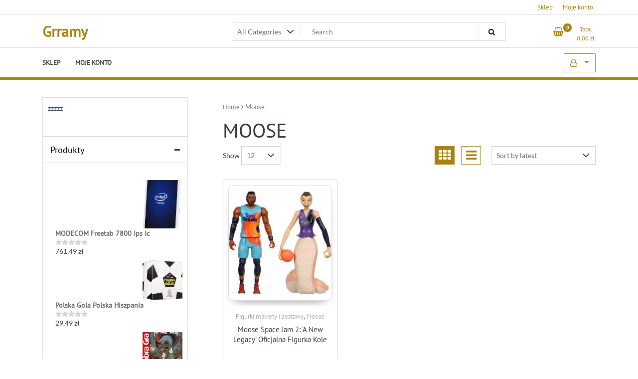

--- FILE ---
content_type: text/html; charset=UTF-8
request_url: https://grramy.pl/kategoria-produktu/moose/
body_size: 38532
content:
<!doctype html>
<html lang="pl-PL">
<head>
	<meta charset="UTF-8">
	<meta name="viewport" content="width=device-width, initial-scale=1">
	<link rel="profile" href="https://gmpg.org/xfn/11">

	<title>Moose &#8211; Grramy</title>
<meta name='robots' content='max-image-preview:large' />
<link rel="alternate" type="application/rss+xml" title="Grramy &raquo; Kanał z wpisami" href="https://grramy.pl/feed/" />
<link rel="alternate" type="application/rss+xml" title="Grramy &raquo; Kanał z komentarzami" href="https://grramy.pl/comments/feed/" />
<link rel="alternate" type="application/rss+xml" title="Kanał Grramy &raquo; Moose Category" href="https://grramy.pl/kategoria-produktu/moose/feed/" />
<style id='wp-img-auto-sizes-contain-inline-css'>
img:is([sizes=auto i],[sizes^="auto," i]){contain-intrinsic-size:3000px 1500px}
/*# sourceURL=wp-img-auto-sizes-contain-inline-css */
</style>
<style id='wp-emoji-styles-inline-css'>

	img.wp-smiley, img.emoji {
		display: inline !important;
		border: none !important;
		box-shadow: none !important;
		height: 1em !important;
		width: 1em !important;
		margin: 0 0.07em !important;
		vertical-align: -0.1em !important;
		background: none !important;
		padding: 0 !important;
	}
/*# sourceURL=wp-emoji-styles-inline-css */
</style>
<style id='wp-block-library-inline-css'>
:root{--wp-block-synced-color:#7a00df;--wp-block-synced-color--rgb:122,0,223;--wp-bound-block-color:var(--wp-block-synced-color);--wp-editor-canvas-background:#ddd;--wp-admin-theme-color:#007cba;--wp-admin-theme-color--rgb:0,124,186;--wp-admin-theme-color-darker-10:#006ba1;--wp-admin-theme-color-darker-10--rgb:0,107,160.5;--wp-admin-theme-color-darker-20:#005a87;--wp-admin-theme-color-darker-20--rgb:0,90,135;--wp-admin-border-width-focus:2px}@media (min-resolution:192dpi){:root{--wp-admin-border-width-focus:1.5px}}.wp-element-button{cursor:pointer}:root .has-very-light-gray-background-color{background-color:#eee}:root .has-very-dark-gray-background-color{background-color:#313131}:root .has-very-light-gray-color{color:#eee}:root .has-very-dark-gray-color{color:#313131}:root .has-vivid-green-cyan-to-vivid-cyan-blue-gradient-background{background:linear-gradient(135deg,#00d084,#0693e3)}:root .has-purple-crush-gradient-background{background:linear-gradient(135deg,#34e2e4,#4721fb 50%,#ab1dfe)}:root .has-hazy-dawn-gradient-background{background:linear-gradient(135deg,#faaca8,#dad0ec)}:root .has-subdued-olive-gradient-background{background:linear-gradient(135deg,#fafae1,#67a671)}:root .has-atomic-cream-gradient-background{background:linear-gradient(135deg,#fdd79a,#004a59)}:root .has-nightshade-gradient-background{background:linear-gradient(135deg,#330968,#31cdcf)}:root .has-midnight-gradient-background{background:linear-gradient(135deg,#020381,#2874fc)}:root{--wp--preset--font-size--normal:16px;--wp--preset--font-size--huge:42px}.has-regular-font-size{font-size:1em}.has-larger-font-size{font-size:2.625em}.has-normal-font-size{font-size:var(--wp--preset--font-size--normal)}.has-huge-font-size{font-size:var(--wp--preset--font-size--huge)}.has-text-align-center{text-align:center}.has-text-align-left{text-align:left}.has-text-align-right{text-align:right}.has-fit-text{white-space:nowrap!important}#end-resizable-editor-section{display:none}.aligncenter{clear:both}.items-justified-left{justify-content:flex-start}.items-justified-center{justify-content:center}.items-justified-right{justify-content:flex-end}.items-justified-space-between{justify-content:space-between}.screen-reader-text{border:0;clip-path:inset(50%);height:1px;margin:-1px;overflow:hidden;padding:0;position:absolute;width:1px;word-wrap:normal!important}.screen-reader-text:focus{background-color:#ddd;clip-path:none;color:#444;display:block;font-size:1em;height:auto;left:5px;line-height:normal;padding:15px 23px 14px;text-decoration:none;top:5px;width:auto;z-index:100000}html :where(.has-border-color){border-style:solid}html :where([style*=border-top-color]){border-top-style:solid}html :where([style*=border-right-color]){border-right-style:solid}html :where([style*=border-bottom-color]){border-bottom-style:solid}html :where([style*=border-left-color]){border-left-style:solid}html :where([style*=border-width]){border-style:solid}html :where([style*=border-top-width]){border-top-style:solid}html :where([style*=border-right-width]){border-right-style:solid}html :where([style*=border-bottom-width]){border-bottom-style:solid}html :where([style*=border-left-width]){border-left-style:solid}html :where(img[class*=wp-image-]){height:auto;max-width:100%}:where(figure){margin:0 0 1em}html :where(.is-position-sticky){--wp-admin--admin-bar--position-offset:var(--wp-admin--admin-bar--height,0px)}@media screen and (max-width:600px){html :where(.is-position-sticky){--wp-admin--admin-bar--position-offset:0px}}

/*# sourceURL=wp-block-library-inline-css */
</style><style id='global-styles-inline-css'>
:root{--wp--preset--aspect-ratio--square: 1;--wp--preset--aspect-ratio--4-3: 4/3;--wp--preset--aspect-ratio--3-4: 3/4;--wp--preset--aspect-ratio--3-2: 3/2;--wp--preset--aspect-ratio--2-3: 2/3;--wp--preset--aspect-ratio--16-9: 16/9;--wp--preset--aspect-ratio--9-16: 9/16;--wp--preset--color--black: #000000;--wp--preset--color--cyan-bluish-gray: #abb8c3;--wp--preset--color--white: #ffffff;--wp--preset--color--pale-pink: #f78da7;--wp--preset--color--vivid-red: #cf2e2e;--wp--preset--color--luminous-vivid-orange: #ff6900;--wp--preset--color--luminous-vivid-amber: #fcb900;--wp--preset--color--light-green-cyan: #7bdcb5;--wp--preset--color--vivid-green-cyan: #00d084;--wp--preset--color--pale-cyan-blue: #8ed1fc;--wp--preset--color--vivid-cyan-blue: #0693e3;--wp--preset--color--vivid-purple: #9b51e0;--wp--preset--gradient--vivid-cyan-blue-to-vivid-purple: linear-gradient(135deg,rgb(6,147,227) 0%,rgb(155,81,224) 100%);--wp--preset--gradient--light-green-cyan-to-vivid-green-cyan: linear-gradient(135deg,rgb(122,220,180) 0%,rgb(0,208,130) 100%);--wp--preset--gradient--luminous-vivid-amber-to-luminous-vivid-orange: linear-gradient(135deg,rgb(252,185,0) 0%,rgb(255,105,0) 100%);--wp--preset--gradient--luminous-vivid-orange-to-vivid-red: linear-gradient(135deg,rgb(255,105,0) 0%,rgb(207,46,46) 100%);--wp--preset--gradient--very-light-gray-to-cyan-bluish-gray: linear-gradient(135deg,rgb(238,238,238) 0%,rgb(169,184,195) 100%);--wp--preset--gradient--cool-to-warm-spectrum: linear-gradient(135deg,rgb(74,234,220) 0%,rgb(151,120,209) 20%,rgb(207,42,186) 40%,rgb(238,44,130) 60%,rgb(251,105,98) 80%,rgb(254,248,76) 100%);--wp--preset--gradient--blush-light-purple: linear-gradient(135deg,rgb(255,206,236) 0%,rgb(152,150,240) 100%);--wp--preset--gradient--blush-bordeaux: linear-gradient(135deg,rgb(254,205,165) 0%,rgb(254,45,45) 50%,rgb(107,0,62) 100%);--wp--preset--gradient--luminous-dusk: linear-gradient(135deg,rgb(255,203,112) 0%,rgb(199,81,192) 50%,rgb(65,88,208) 100%);--wp--preset--gradient--pale-ocean: linear-gradient(135deg,rgb(255,245,203) 0%,rgb(182,227,212) 50%,rgb(51,167,181) 100%);--wp--preset--gradient--electric-grass: linear-gradient(135deg,rgb(202,248,128) 0%,rgb(113,206,126) 100%);--wp--preset--gradient--midnight: linear-gradient(135deg,rgb(2,3,129) 0%,rgb(40,116,252) 100%);--wp--preset--font-size--small: 13px;--wp--preset--font-size--medium: 20px;--wp--preset--font-size--large: 36px;--wp--preset--font-size--x-large: 42px;--wp--preset--spacing--20: 0.44rem;--wp--preset--spacing--30: 0.67rem;--wp--preset--spacing--40: 1rem;--wp--preset--spacing--50: 1.5rem;--wp--preset--spacing--60: 2.25rem;--wp--preset--spacing--70: 3.38rem;--wp--preset--spacing--80: 5.06rem;--wp--preset--shadow--natural: 6px 6px 9px rgba(0, 0, 0, 0.2);--wp--preset--shadow--deep: 12px 12px 50px rgba(0, 0, 0, 0.4);--wp--preset--shadow--sharp: 6px 6px 0px rgba(0, 0, 0, 0.2);--wp--preset--shadow--outlined: 6px 6px 0px -3px rgb(255, 255, 255), 6px 6px rgb(0, 0, 0);--wp--preset--shadow--crisp: 6px 6px 0px rgb(0, 0, 0);}:where(.is-layout-flex){gap: 0.5em;}:where(.is-layout-grid){gap: 0.5em;}body .is-layout-flex{display: flex;}.is-layout-flex{flex-wrap: wrap;align-items: center;}.is-layout-flex > :is(*, div){margin: 0;}body .is-layout-grid{display: grid;}.is-layout-grid > :is(*, div){margin: 0;}:where(.wp-block-columns.is-layout-flex){gap: 2em;}:where(.wp-block-columns.is-layout-grid){gap: 2em;}:where(.wp-block-post-template.is-layout-flex){gap: 1.25em;}:where(.wp-block-post-template.is-layout-grid){gap: 1.25em;}.has-black-color{color: var(--wp--preset--color--black) !important;}.has-cyan-bluish-gray-color{color: var(--wp--preset--color--cyan-bluish-gray) !important;}.has-white-color{color: var(--wp--preset--color--white) !important;}.has-pale-pink-color{color: var(--wp--preset--color--pale-pink) !important;}.has-vivid-red-color{color: var(--wp--preset--color--vivid-red) !important;}.has-luminous-vivid-orange-color{color: var(--wp--preset--color--luminous-vivid-orange) !important;}.has-luminous-vivid-amber-color{color: var(--wp--preset--color--luminous-vivid-amber) !important;}.has-light-green-cyan-color{color: var(--wp--preset--color--light-green-cyan) !important;}.has-vivid-green-cyan-color{color: var(--wp--preset--color--vivid-green-cyan) !important;}.has-pale-cyan-blue-color{color: var(--wp--preset--color--pale-cyan-blue) !important;}.has-vivid-cyan-blue-color{color: var(--wp--preset--color--vivid-cyan-blue) !important;}.has-vivid-purple-color{color: var(--wp--preset--color--vivid-purple) !important;}.has-black-background-color{background-color: var(--wp--preset--color--black) !important;}.has-cyan-bluish-gray-background-color{background-color: var(--wp--preset--color--cyan-bluish-gray) !important;}.has-white-background-color{background-color: var(--wp--preset--color--white) !important;}.has-pale-pink-background-color{background-color: var(--wp--preset--color--pale-pink) !important;}.has-vivid-red-background-color{background-color: var(--wp--preset--color--vivid-red) !important;}.has-luminous-vivid-orange-background-color{background-color: var(--wp--preset--color--luminous-vivid-orange) !important;}.has-luminous-vivid-amber-background-color{background-color: var(--wp--preset--color--luminous-vivid-amber) !important;}.has-light-green-cyan-background-color{background-color: var(--wp--preset--color--light-green-cyan) !important;}.has-vivid-green-cyan-background-color{background-color: var(--wp--preset--color--vivid-green-cyan) !important;}.has-pale-cyan-blue-background-color{background-color: var(--wp--preset--color--pale-cyan-blue) !important;}.has-vivid-cyan-blue-background-color{background-color: var(--wp--preset--color--vivid-cyan-blue) !important;}.has-vivid-purple-background-color{background-color: var(--wp--preset--color--vivid-purple) !important;}.has-black-border-color{border-color: var(--wp--preset--color--black) !important;}.has-cyan-bluish-gray-border-color{border-color: var(--wp--preset--color--cyan-bluish-gray) !important;}.has-white-border-color{border-color: var(--wp--preset--color--white) !important;}.has-pale-pink-border-color{border-color: var(--wp--preset--color--pale-pink) !important;}.has-vivid-red-border-color{border-color: var(--wp--preset--color--vivid-red) !important;}.has-luminous-vivid-orange-border-color{border-color: var(--wp--preset--color--luminous-vivid-orange) !important;}.has-luminous-vivid-amber-border-color{border-color: var(--wp--preset--color--luminous-vivid-amber) !important;}.has-light-green-cyan-border-color{border-color: var(--wp--preset--color--light-green-cyan) !important;}.has-vivid-green-cyan-border-color{border-color: var(--wp--preset--color--vivid-green-cyan) !important;}.has-pale-cyan-blue-border-color{border-color: var(--wp--preset--color--pale-cyan-blue) !important;}.has-vivid-cyan-blue-border-color{border-color: var(--wp--preset--color--vivid-cyan-blue) !important;}.has-vivid-purple-border-color{border-color: var(--wp--preset--color--vivid-purple) !important;}.has-vivid-cyan-blue-to-vivid-purple-gradient-background{background: var(--wp--preset--gradient--vivid-cyan-blue-to-vivid-purple) !important;}.has-light-green-cyan-to-vivid-green-cyan-gradient-background{background: var(--wp--preset--gradient--light-green-cyan-to-vivid-green-cyan) !important;}.has-luminous-vivid-amber-to-luminous-vivid-orange-gradient-background{background: var(--wp--preset--gradient--luminous-vivid-amber-to-luminous-vivid-orange) !important;}.has-luminous-vivid-orange-to-vivid-red-gradient-background{background: var(--wp--preset--gradient--luminous-vivid-orange-to-vivid-red) !important;}.has-very-light-gray-to-cyan-bluish-gray-gradient-background{background: var(--wp--preset--gradient--very-light-gray-to-cyan-bluish-gray) !important;}.has-cool-to-warm-spectrum-gradient-background{background: var(--wp--preset--gradient--cool-to-warm-spectrum) !important;}.has-blush-light-purple-gradient-background{background: var(--wp--preset--gradient--blush-light-purple) !important;}.has-blush-bordeaux-gradient-background{background: var(--wp--preset--gradient--blush-bordeaux) !important;}.has-luminous-dusk-gradient-background{background: var(--wp--preset--gradient--luminous-dusk) !important;}.has-pale-ocean-gradient-background{background: var(--wp--preset--gradient--pale-ocean) !important;}.has-electric-grass-gradient-background{background: var(--wp--preset--gradient--electric-grass) !important;}.has-midnight-gradient-background{background: var(--wp--preset--gradient--midnight) !important;}.has-small-font-size{font-size: var(--wp--preset--font-size--small) !important;}.has-medium-font-size{font-size: var(--wp--preset--font-size--medium) !important;}.has-large-font-size{font-size: var(--wp--preset--font-size--large) !important;}.has-x-large-font-size{font-size: var(--wp--preset--font-size--x-large) !important;}
/*# sourceURL=global-styles-inline-css */
</style>

<style id='classic-theme-styles-inline-css'>
/*! This file is auto-generated */
.wp-block-button__link{color:#fff;background-color:#32373c;border-radius:9999px;box-shadow:none;text-decoration:none;padding:calc(.667em + 2px) calc(1.333em + 2px);font-size:1.125em}.wp-block-file__button{background:#32373c;color:#fff;text-decoration:none}
/*# sourceURL=/wp-includes/css/classic-themes.min.css */
</style>
<link rel='stylesheet' id='woocommerce-layout-css' href='https://grramy.pl/wp-content/plugins/woocommerce/assets/css/woocommerce-layout.css?ver=6.4.1' media='all' />
<link rel='stylesheet' id='woocommerce-smallscreen-css' href='https://grramy.pl/wp-content/plugins/woocommerce/assets/css/woocommerce-smallscreen.css?ver=6.4.1' media='only screen and (max-width: 768px)' />
<link rel='stylesheet' id='woocommerce-general-css' href='https://grramy.pl/wp-content/plugins/woocommerce/assets/css/woocommerce.css?ver=6.4.1' media='all' />
<style id='woocommerce-inline-inline-css'>
.woocommerce form .form-row .required { visibility: visible; }
/*# sourceURL=woocommerce-inline-inline-css */
</style>
<link rel='stylesheet' id='newstore-google-font-css' href='https://grramy.pl/wp-content/fonts/c86ae933549e29a427f72e8fd3f4efe4.css?ver=6.9' media='all' />
<link rel='stylesheet' id='bootstrap-css' href='https://grramy.pl/wp-content/themes/newstore/css/bootstrap.min.css?ver=6.9' media='all' />
<link rel='stylesheet' id='owl-carousel-css' href='https://grramy.pl/wp-content/themes/newstore/css/owl.carousel.min.css?ver=6.9' media='all' />
<link rel='stylesheet' id='owl-theme-css' href='https://grramy.pl/wp-content/themes/newstore/css/owl.theme.default.min.css?ver=6.9' media='all' />
<link rel='stylesheet' id='simplelightbox-css' href='https://grramy.pl/wp-content/themes/newstore/css/simple-lightbox.min.css?ver=6.9' media='all' />
<link rel='stylesheet' id='font-awesome-css' href='https://grramy.pl/wp-content/themes/newstore/css/font-awesome.min.css?ver=6.9' media='all' />
<link rel='stylesheet' id='newstore-main-nav-css' href='https://grramy.pl/wp-content/themes/newstore/css/main-nav.css?ver=6.9' media='all' />
<link rel='stylesheet' id='newstore-style-css' href='https://grramy.pl/wp-content/themes/newstore/style.css?ver=6.9' media='all' />
<link rel='stylesheet' id='fastshop-ecommerce-style-css' href='https://grramy.pl/wp-content/themes/fastshop-ecommerce/assets/css/min/main.css?ver=6.9' media='all' />
<link rel='stylesheet' id='newstore-media-style-css' href='https://grramy.pl/wp-content/themes/newstore/css/media-style.css?ver=6.9' media='all' />
<script src="https://grramy.pl/wp-includes/js/jquery/jquery.min.js?ver=3.7.1" id="jquery-core-js"></script>
<script src="https://grramy.pl/wp-includes/js/jquery/jquery-migrate.min.js?ver=3.4.1" id="jquery-migrate-js"></script>
<script src="https://grramy.pl/wp-content/themes/newstore/js/owl.carousel.js?ver=6.9" id="owl-carousel-js"></script>
<script src="https://grramy.pl/wp-content/themes/newstore/js/simple-lightbox.jquery.min.js?ver=6.9" id="simple-lightbox-js"></script>
<script src="https://grramy.pl/wp-content/themes/newstore/js/popper.min.js?ver=6.9" id="popper-js"></script>
<script src="https://grramy.pl/wp-content/themes/newstore/js/bootstrap.min.js?ver=6.9" id="bootstrap-js"></script>
<script src="https://grramy.pl/wp-content/themes/newstore/js/jquery.ez-plus-custom.js?ver=6.9" id="jquery-ez-plus-js"></script>
<script src="https://grramy.pl/wp-content/themes/newstore/js/jquery.sticky-sidebar.min.js?ver=6.9" id="jquery-sticky-sidebar-js"></script>
<script src="https://grramy.pl/wp-content/themes/newstore/js/skip-link-focus-fix.js?ver=6.9" id="newstore-skip-link-focus-fix-js"></script>
<script id="newstore-custom-script-js-extra">
var newstore_script_obj = {"rtl":"","sticky_header":"1"};
//# sourceURL=newstore-custom-script-js-extra
</script>
<script src="https://grramy.pl/wp-content/themes/newstore/js/custom-script.js?ver=6.9" id="newstore-custom-script-js"></script>
<link rel="https://api.w.org/" href="https://grramy.pl/wp-json/" /><link rel="alternate" title="JSON" type="application/json" href="https://grramy.pl/wp-json/wp/v2/product_cat/1400" /><link rel="EditURI" type="application/rsd+xml" title="RSD" href="https://grramy.pl/xmlrpc.php?rsd" />
<meta name="generator" content="WordPress 6.9" />
<meta name="generator" content="WooCommerce 6.4.1" />
	<noscript><style>.woocommerce-product-gallery{ opacity: 1 !important; }</style></noscript>
			<style id="wp-custom-css">
			.woocommerce ul.products li.product a img {
    height: 230px;
    object-fit: contain;
}

.woocommerce ul.products li.product .woocommerce-loop-product__title {
    height: 90px;
    overflow: hidden;
}
		</style>
		</head>

<body class="archive tax-product_cat term-moose term-1400 wp-theme-newstore wp-child-theme-fastshop-ecommerce theme-newstore woocommerce woocommerce-page woocommerce-no-js hfeed full woocommerce-active">
<div id="page" class="site">
	<a class="skip-link screen-reader-text" href="#content">Skip to content</a>

	<header id="masthead" class="site-header">
  	<div class="header-topbar">
		<div class="container">
			<div class="row">
				<div class="col-md-6 text-small-center text-left">        </div>
				<div class="col-md-6 text-small-center text-right">
					<ul id="topbar-menu" class="topbar-menu"><li id="menu-item-836" class="menu-item menu-item-type-post_type menu-item-object-page menu-item-home menu-item-836"><a href="https://grramy.pl/">Sklep</a></li>
<li id="menu-item-837" class="menu-item menu-item-type-post_type menu-item-object-page menu-item-837"><a href="https://grramy.pl/moje-konto/">Moje konto</a></li>
</ul>					    <ul class="header-topbar-links">
            </ul>
    				</div>
			</div>
		</div>
	</div>
	<div class="header-middle">
		<div class="container">
		<div class="row align-items-center">
	<div class="header-branding col-md-4 col-sm-12 text-sm-center mx-auto">
		<div class="site-branding">
							<p class="site-title"><a href="https://grramy.pl/" rel="home">Grramy</a></p>
						</div><!-- .site-branding -->
	</div>
	<div class="header-search-and-cart col-md-8 col-sm-12 sm-text-center mx-auto">
		<div class="row">
			<div class="col header-wcsearch-form-container mx-auto">
				<form role="search" method="get" class="search-form nestore-search-form d-block w-100" autocomplete="off" action="https://grramy.pl/">
	<div class="w-100 search-form-inner">
		<div class="search-form-cat-container">
		<select  name='product_cat' id='product_cat' class='search-form-categories'>
	<option value='0'>All Categories</option>
	<option class="level-0" value="okulary-vr">Okulary VR</option>
	<option class="level-0" value="zabawki-zdalnie-sterowane">Zabawki zdalnie sterowane</option>
	<option class="level-0" value="artyk">Artyk</option>
	<option class="level-0" value="gry-do-pobrania-na-pc">Gry do pobrania na PC</option>
	<option class="level-0" value="ubisoft">Ubisoft</option>
	<option class="level-0" value="gry-karciane">Gry karciane</option>
	<option class="level-0" value="pokemon-company-international">Pokemon Company International</option>
	<option class="level-0" value="gry-playstation-4">Gry PlayStation 4</option>
	<option class="level-0" value="numskull-games">Numskull Games</option>
	<option class="level-0" value="gry-planszowe">Gry planszowe</option>
	<option class="level-0" value="galakta">Galakta</option>
	<option class="level-0" value="winning-moves">WINNING MOVES</option>
	<option class="level-0" value="pozostale-akcesoria-i-kontrolery-do-gier">Pozostałe akcesoria i kontrolery do gier</option>
	<option class="level-0" value="wheel-stand-pro">Wheel Stand Pro</option>
	<option class="level-0" value="iceberg-interactive">Iceberg Interactive</option>
	<option class="level-0" value="gry-pc">Gry PC</option>
	<option class="level-0" value="techland">Techland</option>
	<option class="level-0" value="zabawki-militarne">Zabawki militarne</option>
	<option class="level-0" value="hasbro">Hasbro</option>
	<option class="level-0" value="gry-do-pobrania-na-xbox-one">Gry do pobrania na Xbox One</option>
	<option class="level-0" value="microsoft">Microsoft</option>
	<option class="level-0" value="steam">Steam</option>
	<option class="level-0" value="gry-fabularne-rpg">Gry fabularne RPG</option>
	<option class="level-0" value="wizards-of-the-coast">Wizards of the Coast</option>
	<option class="level-0" value="mlynki-do-kawy">Młynki do kawy</option>
	<option class="level-0" value="esperanza">Esperanza</option>
	<option class="level-0" value="gry-dzieciece">Gry dziecięce</option>
	<option class="level-0" value="trefl">Trefl</option>
	<option class="level-0" value="mindscape">Mindscape</option>
	<option class="level-0" value="htc">HTC</option>
	<option class="level-0" value="lucky-duck">Lucky Duck</option>
	<option class="level-0" value="gadzety-dla-graczy">Gadżety dla graczy</option>
	<option class="level-0" value="nintendo">Nintendo</option>
	<option class="level-0" value="kolumny-podlogowe">Kolumny podłogowe</option>
	<option class="level-0" value="heco">Heco</option>
	<option class="level-0" value="klawiatury">Klawiatury</option>
	<option class="level-0" value="keychron">Keychron</option>
	<option class="level-0" value="monitory">Monitory</option>
	<option class="level-0" value="gigabyte">Gigabyte</option>
	<option class="level-0" value="klocki">Klocki</option>
	<option class="level-0" value="lego">LEGO</option>
	<option class="level-0" value="sony">Sony</option>
	<option class="level-0" value="lucrum-games">Lucrum Games</option>
	<option class="level-0" value="tm-toys">TM Toys</option>
	<option class="level-0" value="g3">G3</option>
	<option class="level-0" value="joysticki">Joysticki</option>
	<option class="level-0" value="thrustmaster">ThrustMaster</option>
	<option class="level-0" value="obiektywy">Obiektywy</option>
	<option class="level-0" value="laowa">Laowa</option>
	<option class="level-0" value="alexander">Alexander</option>
	<option class="level-0" value="gry-hazardowe">Gry hazardowe</option>
	<option class="level-0" value="mks">MKS</option>
	<option class="level-0" value="gry-do-pobrania-na-xbox-360">Gry do pobrania na Xbox 360</option>
	<option class="level-0" value="xbox">Xbox</option>
	<option class="level-0" value="zabawki-ekologiczne">Zabawki ekologiczne</option>
	<option class="level-0" value="goki">Goki</option>
	<option class="level-0" value="epee">Epee</option>
	<option class="level-0" value="2k-games">2K Games</option>
	<option class="level-0" value="gry-nintendo-switch">Gry Nintendo Switch</option>
	<option class="level-0" value="smartfony">Smartfony</option>
	<option class="level-0" value="figurki-kolekcjonerskie">Figurki kolekcjonerskie</option>
	<option class="level-0" value="bandai">Bandai</option>
	<option class="level-0" value="ensemble-studios">Ensemble Studios</option>
	<option class="level-0" value="puzzle">Puzzle</option>
	<option class="level-0" value="square-enix">Square Enix</option>
	<option class="level-0" value="portal-games">Portal Games</option>
	<option class="level-0" value="rebel">Rebel</option>
	<option class="level-0" value="lg">LG</option>
	<option class="level-0" value="gry-playstation-5">Gry PlayStation 5</option>
	<option class="level-0" value="flying-wild-hog">Flying Wild Hog</option>
	<option class="level-0" value="ogry-games">Ogry Games</option>
	<option class="level-0" value="gamepady">Gamepady</option>
	<option class="level-0" value="hori">Hori</option>
	<option class="level-0" value="gry-do-pobrania-na-playstation-4">Gry do pobrania na Playstation 4</option>
	<option class="level-0" value="turtle-rock">Turtle Rock</option>
	<option class="level-0" value="id-software">id Software</option>
	<option class="level-0" value="kangur">Kangur</option>
	<option class="level-0" value="drony">Drony</option>
	<option class="level-0" value="dji">DJI</option>
	<option class="level-0" value="plug-in-digital">Plug In Digital</option>
	<option class="level-0" value="gry-xbox-one">Gry Xbox One</option>
	<option class="level-0" value="koch-media">Koch Media</option>
	<option class="level-0" value="gry-playstation-vita">Gry PlayStation Vita</option>
	<option class="level-0" value="kody-i-karty-pre-paid">Kody i karty pre-paid</option>
	<option class="level-0" value="pozostaly-sprzet-video">Pozostały sprzęt video</option>
	<option class="level-0" value="brennenstuhl">Brennenstuhl</option>
	<option class="level-0" value="swede">Swede</option>
	<option class="level-0" value="lamiglowki">Łamigłówki</option>
	<option class="level-0" value="moyu">MoYu</option>
	<option class="level-0" value="kable-przewody-i-wtyki">Kable przewody i wtyki</option>
	<option class="level-0" value="powera">PowerA</option>
	<option class="level-0" value="alleblox">Alleblox</option>
	<option class="level-0" value="pegasus-spiele">Pegasus Spiele</option>
	<option class="level-0" value="konsole-do-gier">Konsole do gier</option>
	<option class="level-0" value="iso-trade">Iso Trade</option>
	<option class="level-0" value="serenity-forge">Serenity Forge</option>
	<option class="level-0" value="schmidt-spiele">Schmidt Spiele</option>
	<option class="level-0" value="martius">Martius</option>
	<option class="level-0" value="mimimi-productions">Mimimi Productions</option>
	<option class="level-0" value="maximum-games">Maximum Games</option>
	<option class="level-0" value="iuvi-games">IUVI Games</option>
	<option class="level-0" value="soedesco">Soedesco</option>
	<option class="level-0" value="educa">Educa</option>
	<option class="level-0" value="ryu-ga-gotoku-studio">Ryu ga Gotoku Studio</option>
	<option class="level-0" value="sigma">Sigma</option>
	<option class="level-0" value="laptopy">Laptopy</option>
	<option class="level-0" value="barbo-toys">Barbo Toys</option>
	<option class="level-0" value="warner-bros">Warner Bros</option>
	<option class="level-0" value="piloty">Piloty</option>
	<option class="level-0" value="microids">Microids</option>
	<option class="level-0" value="bt21">BT21</option>
	<option class="level-0" value="ea-sports">EA Sports</option>
	<option class="level-0" value="konami">Konami</option>
	<option class="level-0" value="spin-master">Spin Master</option>
	<option class="level-0" value="riot">Riot</option>
	<option class="level-0" value="kylotonn">Kylotonn</option>
	<option class="level-0" value="striking-distance-studios">Striking Distance Studios</option>
	<option class="level-0" value="playway">PlayWay</option>
	<option class="level-0" value="maskotki">Maskotki</option>
	<option class="level-0" value="keel-toys">Keel Toys</option>
	<option class="level-0" value="dyski-ssd">Dyski SSD</option>
	<option class="level-0" value="samsung">Samsung</option>
	<option class="level-0" value="sega">Sega</option>
	<option class="level-0" value="cenega">Cenega</option>
	<option class="level-0" value="gry-xbox-series-x">Gry Xbox Series X</option>
	<option class="level-0" value="capcom">Capcom</option>
	<option class="level-0" value="bigtoys">Bigtoys</option>
	<option class="level-0" value="disney-interactive">Disney Interactive</option>
	<option class="level-0" value="electronic-arts">ELECTRONIC ARTS</option>
	<option class="level-0" value="visual-concepts">Visual Concepts</option>
	<option class="level-0" value="fotele-dla-graczy">Fotele dla graczy</option>
	<option class="level-0" value="msi">MSI</option>
	<option class="level-0" value="soundbary">Soundbary</option>
	<option class="level-0" value="media-tech">Media-Tech</option>
	<option class="level-0" value="multigra">Multigra</option>
	<option class="level-0" value="myszy-i-trackballe">Myszy i trackballe</option>
	<option class="level-0" value="logitech">Logitech</option>
	<option class="level-0" value="sluchawki">Słuchawki</option>
	<option class="level-0" value="nacon">Nacon</option>
	<option class="level-0" value="motion-twin">Motion Twin</option>
	<option class="level-0" value="figurki-makiety-i-zestawy">Figurki makiety i zestawy</option>
	<option class="level-0" value="lansay">Lansay</option>
	<option class="level-0" value="thq">THQ</option>
	<option class="level-0" value="krzeselka-do-karmienia">Krzesełka do karmienia</option>
	<option class="level-0" value="safety-1st">Safety 1st</option>
	<option class="level-0" value="ravensburger">Ravensburger</option>
	<option class="level-0" value="lacerta">Lacerta</option>
	<option class="level-0" value="wozki-dla-lalek">Wózki dla lalek</option>
	<option class="level-0" value="hot-hit">Hot Hit</option>
	<option class="level-0" value="modecom">MODECOM</option>
	<option class="level-0" value="gry-nintendo-3ds">Gry Nintendo 3DS</option>
	<option class="level-0" value="bethesda">Bethesda</option>
	<option class="level-0" value="egmont">Egmont</option>
	<option class="level-0" value="kalypso-media">Kalypso Media</option>
	<option class="level-0" value="tuna">Tuna</option>
	<option class="level-0" value="kamery-sportowe">Kamery sportowe</option>
	<option class="level-0" value="gopro">GoPro</option>
	<option class="level-0" value="vilac">Vilac</option>
	<option class="level-0" value="obudowy-komputerowe">Obudowy komputerowe</option>
	<option class="level-0" value="silentiumpc">SilentiumPC</option>
	<option class="level-0" value="kierownice">Kierownice</option>
	<option class="level-0" value="gry-nintendo-ds">Gry Nintendo DS</option>
	<option class="level-0" value="telewizory">Telewizory</option>
	<option class="level-0" value="jvc">JVC</option>
	<option class="level-0" value="namco-bandai">Namco Bandai</option>
	<option class="level-0" value="cada">Cada</option>
	<option class="level-0" value="foxgames">foxgames</option>
	<option class="level-0" value="akcesoria-do-gier">Akcesoria do gier</option>
	<option class="level-0" value="ultra-pro">Ultra Pro</option>
	<option class="level-0" value="sloyca">Sloyca</option>
	<option class="level-0" value="przedluzacze">Przedłużacze</option>
	<option class="level-0" value="dell">Dell</option>
	<option class="level-0" value="dumel-discovery">Dumel Discovery</option>
	<option class="level-0" value="valve">Valve</option>
	<option class="level-0" value="merge-games">Merge Games</option>
	<option class="level-0" value="cobra">Cobra</option>
	<option class="level-0" value="serwisy-do-kawy-i-herbaty">Serwisy do kawy i herbaty</option>
	<option class="level-0" value="tracer">Tracer</option>
	<option class="level-0" value="gry-xbox-360">Gry Xbox 360</option>
	<option class="level-0" value="glosniki-przenosne">Głośniki przenośne</option>
	<option class="level-0" value="granna">Granna</option>
	<option class="level-0" value="psn">PSN</option>
	<option class="level-0" value="programy-biurowe">Programy biurowe</option>
	<option class="level-0" value="steeldigi">SteelDigi</option>
	<option class="level-0" value="meridiem">Meridiem</option>
	<option class="level-0" value="icom">Icom</option>
	<option class="level-0" value="lalki">Lalki</option>
	<option class="level-0" value="urzadzenia-wielofunkcyjne-laserowe">Urządzenia wielofunkcyjne laserowe</option>
	<option class="level-0" value="brother">Brother</option>
	<option class="level-0" value="raw-fury">Raw Fury</option>
	<option class="level-0" value="asmodee">Asmodee</option>
	<option class="level-0" value="osome-studio">OSome Studio</option>
	<option class="level-0" value="ea-games">EA Games</option>
	<option class="level-0" value="bicycle">Bicycle</option>
	<option class="level-0" value="podzespoly-do-laptopow">Podzespoły do laptopów</option>
	<option class="level-0" value="akcesoria-dla-lalek">Akcesoria dla lalek</option>
	<option class="level-0" value="barbie">Barbie</option>
	<option class="level-0" value="remedy-entertainment">Remedy Entertainment</option>
	<option class="level-0" value="bloober-team">Bloober Team</option>
	<option class="level-0" value="leantoys">Leantoys</option>
	<option class="level-0" value="kinderkraft">Kinderkraft</option>
	<option class="level-0" value="clementoni">Clementoni</option>
	<option class="level-0" value="qiyi">QiYi</option>
	<option class="level-0" value="bohemia-interactive">Bohemia Interactive</option>
	<option class="level-0" value="asus">ASUS</option>
	<option class="level-0" value="gry-do-pobrania-na-nintendo">Gry do pobrania na Nintendo</option>
	<option class="level-0" value="zoch">Zoch</option>
	<option class="level-0" value="nasza-ksiegarnia">Nasza Księgarnia</option>
	<option class="level-0" value="djeco">Djeco</option>
	<option class="level-0" value="8bitdo">8Bitdo</option>
	<option class="level-0" value="piatnik">Piatnik</option>
	<option class="level-0" value="atari">Atari</option>
	<option class="level-0" value="big-ben">Big Ben</option>
	<option class="level-0" value="phalanx">Phalanx</option>
	<option class="level-0" value="eden-industries">Eden Industries</option>
	<option class="level-0" value="systemy-operacyjne">Systemy operacyjne</option>
	<option class="level-0" value="gry-figurkowe-i-bitewne">Gry figurkowe i bitewne</option>
	<option class="level-0" value="games-workshop">Games Workshop</option>
	<option class="level-0" value="slightly-mad-studios">Slightly Mad Studios</option>
	<option class="level-0" value="gearbox-software">Gearbox Software</option>
	<option class="level-0" value="roll7">Roll7</option>
	<option class="level-0" value="humble-bundle">Humble Bundle</option>
	<option class="level-0" value="gry-playstation-portable">Gry PlayStation Portable</option>
	<option class="level-0" value="cd-projekt">CD Projekt</option>
	<option class="level-0" value="4a-games">4A Games</option>
	<option class="level-0" value="tablety-pc">Tablety PC</option>
	<option class="level-0" value="umax">Umax</option>
	<option class="level-0" value="dgt">DGT</option>
	<option class="level-0" value="adamigo">Adamigo</option>
	<option class="level-0" value="soleil">Soleil</option>
	<option class="level-0" value="jbl">JBL</option>
	<option class="level-0" value="funbox">Funbox</option>
	<option class="level-0" value="torus-games">Torus Games</option>
	<option class="level-0" value="karty-graficzne">Karty graficzne</option>
	<option class="level-0" value="powercolor">PowerColor</option>
	<option class="level-0" value="fury">Fury</option>
	<option class="level-0" value="futeraly-plecaki-i-torby-fotograficzne">Futerały plecaki i torby fotograficzne</option>
	<option class="level-0" value="spc-gear">SPC Gear</option>
	<option class="level-0" value="steamforged">Steamforged</option>
	<option class="level-0" value="travellers-tales">Traveller’s Tales</option>
	<option class="level-0" value="crystal-dynamics">Crystal Dynamics</option>
	<option class="level-0" value="wozki-spacerowe">Wózki spacerowe</option>
	<option class="level-0" value="iiyama">iiyama</option>
	<option class="level-0" value="avalanche-studios">Avalanche Studios</option>
	<option class="level-0" value="mofangjiaoshi">MoFangJiaoShi</option>
	<option class="level-0" value="gamemill-entertainment">GameMill Entertainment</option>
	<option class="level-0" value="zabawki-interaktywne">Zabawki interaktywne</option>
	<option class="level-0" value="pokemon">Pokemon</option>
	<option class="level-0" value="evercade">Evercade</option>
	<option class="level-0" value="albi">Albi</option>
	<option class="level-0" value="naughty-dog">Naughty Dog</option>
	<option class="level-0" value="gry-playstation-3">Gry PlayStation 3</option>
	<option class="level-0" value="private-division">Private Division</option>
	<option class="level-0" value="my-arcade">My Arcade</option>
	<option class="level-0" value="fantasy-flight-games">Fantasy Flight Games</option>
	<option class="level-0" value="bioware">BioWare</option>
	<option class="level-0" value="gry-nintendo-wii-u">Gry Nintendo Wii U</option>
	<option class="level-0" value="pokrywy-akwariowe-i-akcesoria-oswietleniowe">Pokrywy akwariowe i akcesoria oświetleniowe</option>
	<option class="level-0" value="aquael">Aquael</option>
	<option class="level-0" value="arc-system-works">Arc System Works</option>
	<option class="level-0" value="frontier-developments">Frontier Developments</option>
	<option class="level-0" value="jokomisiada">Jokomisiada</option>
	<option class="level-0" value="frogwares">Frogwares</option>
	<option class="level-0" value="themeatly-games">TheMeatly Games</option>
	<option class="level-0" value="hell-gamer">Hell-Gamer</option>
	<option class="level-0" value="kable-i-tasmy">Kable i taśmy</option>
	<option class="level-0" value="speedlink">Speedlink</option>
	<option class="level-0" value="kucyki">Kucyki</option>
	<option class="level-0" value="just-for-games">Just For Games</option>
	<option class="level-0" value="szlifierki-i-polerki">Szlifierki i polerki</option>
	<option class="level-0" value="dewalt">DeWalt</option>
	<option class="level-0" value="rockstar-games">Rockstar Games</option>
	<option class="level-0" value="stoliki-uchwyty-i-polki-rtv">Stoliki uchwyty i półki RTV</option>
	<option class="level-0" value="hans-im-gluck">Hans Im Gluck</option>
	<option class="level-0" value="szkolne-artykuly-papiernicze">Szkolne artykuły papiernicze</option>
	<option class="level-0" value="cubic-fun">CUBIC FUN</option>
	<option class="level-0" value="obsidian-entertainment">Obsidian Entertainment</option>
	<option class="level-0" value="cube-factory-of-ideas">Cube Factory of Ideas</option>
	<option class="level-0" value="playdead">PlayDead</option>
	<option class="level-0" value="nikon">Nikon</option>
	<option class="level-0" value="imba-seat">IMBA seat</option>
	<option class="level-0" value="giants-software">Giants Software</option>
	<option class="level-0" value="deep-silver">Deep Silver</option>
	<option class="level-0" value="genesis">Genesis</option>
	<option class="level-0" value="abysse">Abysse</option>
	<option class="level-0" value="vortex-virtual-reality">Vortex Virtual Reality</option>
	<option class="level-0" value="lean">Lean</option>
	<option class="level-0" value="panele-pokrowce-i-etui-na-konsole">Panele pokrowce i etui na konsole</option>
	<option class="level-0" value="marigames">Marigames</option>
	<option class="level-0" value="radioodtwarzacze-samochodowe">Radioodtwarzacze samochodowe</option>
	<option class="level-0" value="xblitz">XBLITZ</option>
	<option class="level-0" value="steelseries">Steelseries</option>
	<option class="level-0" value="hp">HP</option>
	<option class="level-0" value="gigamic">Gigamic</option>
	<option class="level-0" value="bard">Bard</option>
	<option class="level-0" value="aparaty-cyfrowe">Aparaty cyfrowe</option>
	<option class="level-0" value="kodak">Kodak</option>
	<option class="level-0" value="gentlemens-hardware">Gentlemen&#8217;s Hardware</option>
	<option class="level-0" value="baldar-games">Baldar Games</option>
	<option class="level-0" value="blizzard-entertainment">Blizzard Entertainment</option>
	<option class="level-0" value="kosmetyki-dla-dzieci-i-niemowlat">Kosmetyki dla dzieci i niemowląt</option>
	<option class="level-0" value="teva">TEVA</option>
	<option class="level-0" value="lozeczka-dzieciece">Łóżeczka dziecięce</option>
	<option class="level-0" value="skiddou">Skiddou</option>
	<option class="level-0" value="gry-playstation-2">Gry PlayStation 2</option>
	<option class="level-0" value="system-3">System 3</option>
	<option class="level-0" value="steelplay">Steelplay</option>
	<option class="level-0" value="auta-i-inne-pojazdy-do-zabawy">Auta i inne pojazdy do zabawy</option>
	<option class="level-0" value="pozostale-akcesoria-elektryczne">Pozostałe akcesoria elektryczne</option>
	<option class="level-0" value="disney">Disney</option>
	<option class="level-0" value="tesura-games">Tesura Games</option>
	<option class="level-0" value="mojang">Mojang</option>
	<option class="level-0" value="saber-interactive">Saber Interactive</option>
	<option class="level-0" value="aparaty-bezlusterkowe">Aparaty bezlusterkowe</option>
	<option class="level-0" value="castorland">Castorland</option>
	<option class="level-0" value="laktatory">Laktatory</option>
	<option class="level-0" value="babyono">BabyOno</option>
	<option class="level-0" value="pieluchy">Pieluchy</option>
	<option class="level-0" value="pampers">Pampers</option>
	<option class="level-0" value="shengshou">Shengshou</option>
	<option class="level-0" value="artykuly-pismiennicze">Artykuły piśmiennicze</option>
	<option class="level-0" value="parker">Parker</option>
	<option class="level-0" value="oswietlenie-zewnetrzne-i-ogrodowe">Oświetlenie zewnętrzne i ogrodowe</option>
	<option class="level-0" value="aptel">Aptel</option>
	<option class="level-0" value="pdp">PDP</option>
	<option class="level-0" value="samopol">Samopol</option>
	<option class="level-0" value="dyktafony">Dyktafony</option>
	<option class="level-0" value="alawar">Alawar</option>
	<option class="level-0" value="sup">Sup</option>
	<option class="level-0" value="toys-group">Toys Group</option>
	<option class="level-0" value="korbo">Korbo</option>
	<option class="level-0" value="scratch">Scratch</option>
	<option class="level-0" value="activision">Activision</option>
	<option class="level-0" value="505-games">505 Games</option>
	<option class="level-0" value="gadzety-filmowe">Gadżety filmowe</option>
	<option class="level-0" value="pqube">PQube</option>
	<option class="level-0" value="modus-games">Modus Games</option>
	<option class="level-0" value="feardemic">Feardemic</option>
	<option class="level-0" value="focus-home-interactive">Focus Home Interactive</option>
	<option class="level-0" value="mattel">Mattel</option>
	<option class="level-0" value="licomp">Licomp</option>
	<option class="level-0" value="kaciki-zabaw">Kąciki zabaw</option>
	<option class="level-0" value="vtech">VTech</option>
	<option class="level-0" value="muve-pl">MUVE.PL</option>
	<option class="level-0" value="odzywki-i-witaminy-dla-psow">Odżywki i witaminy dla psów</option>
	<option class="level-0" value="vetplus">VetPlus</option>
	<option class="level-0" value="domki-dla-lalek">Domki dla lalek</option>
	<option class="level-0" value="gsc-game-world">GSC Game World</option>
	<option class="level-0" value="abino">Abino</option>
	<option class="level-0" value="gust">Gust</option>
	<option class="level-0" value="projektory">Projektory</option>
	<option class="level-0" value="huzaro">Huzaro</option>
	<option class="level-0" value="mattel-gry">Mattel Gry</option>
	<option class="level-0" value="tactic">Tactic</option>
	<option class="level-0" value="kolekcjonerskie-modele-pojazdow">Kolekcjonerskie modele pojazdów</option>
	<option class="level-0" value="bburago">Bburago</option>
	<option class="level-0" value="massive-monster">Massive Monster</option>
	<option class="level-0" value="mleka-poczatkowe">Mleka początkowe</option>
	<option class="level-0" value="enfamil">Enfamil</option>
	<option class="level-0" value="hippocampus">Hippocampus</option>
	<option class="level-0" value="q-smart">Q-Smart</option>
	<option class="level-0" value="rozmawiaj-my">Rozmawiaj.MY</option>
	<option class="level-0" value="bugbyte-ltd">Bugbyte Ltd.</option>
	<option class="level-0" value="akumulatory-i-ladowarki-do-konsol-i-kontrolerow">Akumulatory i ładowarki do konsol i kontrolerów</option>
	<option class="level-0" value="venom">Venom</option>
	<option class="level-0" value="schmidt">Schmidt</option>
	<option class="level-0" value="aidem-media">Aidem Media</option>
	<option class="level-0" value="turtle-beach">Turtle Beach</option>
	<option class="level-0" value="chlodzenie-procesora">Chłodzenie procesora</option>
	<option class="level-0" value="scythe">Scythe</option>
	<option class="level-0" value="behaviour-interactive">Behaviour Interactive</option>
	<option class="level-0" value="white-shark">White Shark</option>
	<option class="level-0" value="atlus">Atlus</option>
	<option class="level-0" value="ipega">Ipega</option>
	<option class="level-0" value="aksys-games">Aksys Games</option>
	<option class="level-0" value="sofy-i-kanapy">Sofy i kanapy</option>
	<option class="level-0" value="filipek">Filipek</option>
	<option class="level-0" value="bieznie-treningowe">Bieżnie treningowe</option>
	<option class="level-0" value="abarqs">Abarqs</option>
	<option class="level-0" value="xiaomi">Xiaomi</option>
	<option class="level-0" value="fisher-price">Fisher-Price</option>
	<option class="level-0" value="zabawki-plastyczne">Zabawki plastyczne</option>
	<option class="level-0" value="norimpex">Norimpex</option>
	<option class="level-0" value="eerie-guest">Eerie Guest</option>
	<option class="level-0" value="nis-europe">NIS Europe</option>
	<option class="level-0" value="endnight-games">Endnight Games</option>
	<option class="level-0" value="kinguin">Kinguin</option>
	<option class="level-0" value="komiksy">Komiksy</option>
	<option class="level-0" value="ci-games">CI Games</option>
	<option class="level-0" value="treyarch">Treyarch</option>
	<option class="level-0" value="firaxis-games">Firaxis Games</option>
	<option class="level-0" value="kamery-cyfrowe">Kamery cyfrowe</option>
	<option class="level-0" value="minrray">Minrray</option>
	<option class="level-0" value="zabawki-do-wozka-lozeczka-i-fotelika">Zabawki do wózka łóżeczka i fotelika</option>
	<option class="level-0" value="steamforged-games">Steamforged Games</option>
	<option class="level-0" value="uig-entertainment">UIG Entertainment</option>
	<option class="level-0" value="podkladki-pod-myszki-i-klawiatury">Podkładki pod myszki i klawiatury</option>
	<option class="level-0" value="acer">Acer</option>
	<option class="level-0" value="roadstar">Roadstar</option>
	<option class="level-0" value="diablo">Diablo</option>
	<option class="level-0" value="viga">Viga</option>
	<option class="level-0" value="pro-gamer">Pro-Gamer</option>
	<option class="level-0" value="badland-games">BADLanD Games</option>
	<option class="level-0" value="routery">Routery</option>
	<option class="level-0" value="tp-link">Tp-Link</option>
	<option class="level-0" value="procesory">Procesory</option>
	<option class="level-0" value="intel">Intel</option>
	<option class="level-0" value="cartamundi">Cartamundi</option>
	<option class="level-0" value="pozostale-zabawki">Pozostałe zabawki</option>
	<option class="level-0" value="janod">Janod</option>
	<option class="level-0" value="hipo">Hipo</option>
	<option class="level-0" value="sledgehammer-games">Sledgehammer Games</option>
	<option class="level-0" value="dzieciece-akcesoria-dekoracyjne">Dziecięce akcesoria dekoracyjne</option>
	<option class="level-0" value="hobbity">Hobbity</option>
	<option class="level-0" value="depesche">Depesche</option>
	<option class="level-0" value="edgard">Edgard</option>
	<option class="level-0" value="overborder-studio">OverBorder Studio</option>
	<option class="level-0" value="canon">Canon</option>
	<option class="level-0" value="thumbs-up">Thumbs Up</option>
	<option class="level-0" value="mikrofony">Mikrofony</option>
	<option class="level-0" value="mr-nutz-studio">Mr. Nutz Studio</option>
	<option class="level-0" value="bigbuy-fun">BigBuy Fun</option>
	<option class="level-0" value="sluban">Sluban</option>
	<option class="level-0" value="zasilacze-awaryjne-ups">Zasilacze awaryjne UPS</option>
	<option class="level-0" value="apc">APC</option>
	<option class="level-0" value="dyski-nas">Dyski NAS</option>
	<option class="level-0" value="western-digital">Western Digital</option>
	<option class="level-0" value="ateneum">Ateneum</option>
	<option class="level-0" value="programy-serwerowe">Programy serwerowe</option>
	<option class="level-0" value="veritas">Veritas</option>
	<option class="level-0" value="dekielki-i-zaslepki">Dekielki i zaślepki</option>
	<option class="level-0" value="insomniac-games">Insomniac Games</option>
	<option class="level-0" value="goliath">Goliath</option>
	<option class="level-0" value="playmobil">Playmobil</option>
	<option class="level-0" value="soliton">Soliton</option>
	<option class="level-0" value="smartwatche">Smartwatche</option>
	<option class="level-0" value="apple">Apple</option>
	<option class="level-0" value="milestone-systems">Milestone Systems</option>
	<option class="level-0" value="kiss">Kiss</option>
	<option class="level-0" value="koei">Koei</option>
	<option class="level-0" value="teleskopy">Teleskopy</option>
	<option class="level-0" value="bresser">Bresser</option>
	<option class="level-0" value="dutzo">Dutzo</option>
	<option class="level-0" value="iq-publishing">IQ Publishing</option>
	<option class="level-0" value="aspyr-media">Aspyr Media</option>
	<option class="level-0" value="savio">Savio</option>
	<option class="level-0" value="maxis">Maxis</option>
	<option class="level-0" value="milestone">Milestone</option>
	<option class="level-0" value="zestawy-do-monitoringu">Zestawy do monitoringu</option>
	<option class="level-0" value="hikvision">Hikvision</option>
	<option class="level-0" value="roneberg">Roneberg</option>
	<option class="level-0" value="biurka">Biurka</option>
	<option class="level-0" value="daffi">DAFFI</option>
	<option class="level-0" value="iello">Iello</option>
	<option class="level-0" value="snakebyte">Snakebyte</option>
	<option class="level-0" value="za-um">ZA/UM</option>
	<option class="level-0" value="gramel">Gramel</option>
	<option class="level-0" value="sluchawki-komputerowe">Słuchawki komputerowe</option>
	<option class="level-0" value="sennheiser">Sennheiser</option>
	<option class="level-0" value="karmy-dla-psow">Karmy dla psów</option>
	<option class="level-0" value="brit">Brit</option>
	<option class="level-0" value="on-the-level-game-studios">On The Level Game Studios</option>
	<option class="level-0" value="lemada">Lemada</option>
	<option class="level-0" value="ocieplenie-i-izolacja">Ocieplenie i izolacja</option>
	<option class="level-0" value="oculus">Oculus</option>
	<option class="level-0" value="tomy">Tomy</option>
	<option class="level-0" value="lka">LKA</option>
	<option class="level-0" value="marvelous">Marvelous</option>
	<option class="level-0" value="lensbaby">Lensbaby</option>
	<option class="level-0" value="team17">Team17</option>
	<option class="level-0" value="nieznany">Nieznany</option>
	<option class="level-0" value="mleka-nastepne">Mleka następne</option>
	<option class="level-0" value="nestle-nan">Nestle-NAN</option>
	<option class="level-0" value="pm-studios">PM Studios</option>
	<option class="level-0" value="vertagear">Vertagear</option>
	<option class="level-0" value="playground-games">Playground Games</option>
	<option class="level-0" value="platinum-games">Platinum Games</option>
	<option class="level-0" value="drukarki-i-kasy-fiskalne">Drukarki i kasy fiskalne</option>
	<option class="level-0" value="novitus">Novitus</option>
	<option class="level-0" value="introversion-software">Introversion Software</option>
	<option class="level-0" value="oprawy-oswietleniowe">Oprawy oświetleniowe</option>
	<option class="level-0" value="bowi">Bowi</option>
	<option class="level-0" value="lampki-dzieciece">Lampki dziecięce</option>
	<option class="level-0" value="rowerki-biegowe">Rowerki biegowe</option>
	<option class="level-0" value="wozki-dla-blizniakow">Wózki dla bliźniaków</option>
	<option class="level-0" value="valco">Valco</option>
	<option class="level-0" value="programy-narzedziowe">Programy narzędziowe</option>
	<option class="level-0" value="tonec-inc">Tonec Inc.</option>
	<option class="level-0" value="tusze-oryginalne">Tusze oryginalne</option>
	<option class="level-0" value="przeplywowe-podgrzewacze-wody">Przepływowe podgrzewacze wody</option>
	<option class="level-0" value="junkers">Junkers</option>
	<option class="level-0" value="snk">SNK</option>
	<option class="level-0" value="repos-production">Repos Production</option>
	<option class="level-0" value="haba">Haba</option>
	<option class="level-0" value="hitachi">Hitachi</option>
	<option class="level-0" value="thq-nordic">THQ Nordic</option>
	<option class="level-0" value="sprzet-do-salonow-fryzjerskich-i-kosmetycznych">Sprzęt do salonów fryzjerskich i kosmetycznych</option>
	<option class="level-0" value="garett">Garett</option>
	<option class="level-0" value="brass-token">Brass Token</option>
	<option class="level-0" value="glowy-do-czesania-i-stylizacji">Głowy do czesania i stylizacji</option>
	<option class="level-0" value="just-play">Just Play</option>
	<option class="level-0" value="nordic-games">Nordic Games</option>
	<option class="level-0" value="shinecon">Shinecon</option>
	<option class="level-0" value="sloclap">Sloclap</option>
	<option class="level-0" value="plyty-glowne">Płyty główne</option>
	<option class="level-0" value="philips">Philips</option>
	<option class="level-0" value="awaken-realms">Awaken Realms</option>
	<option class="level-0" value="robtop-games">RobTop Games</option>
	<option class="level-0" value="oculus-vr">Oculus VR</option>
	<option class="level-0" value="inny">Inny</option>
	<option class="level-0" value="szafy">Szafy</option>
	<option class="level-0" value="vox">VOX</option>
	<option class="level-0" value="landtoys">LandToys</option>
	<option class="level-0" value="bugbear-entertainment">Bugbear Entertainment</option>
	<option class="level-0" value="lenovo">Lenovo</option>
	<option class="level-0" value="gearbox">Gearbox</option>
	<option class="level-0" value="gunfire-games">Gunfire Games</option>
	<option class="level-0" value="lucide">Lucide</option>
	<option class="level-0" value="diablo-chairs">Diablo Chairs</option>
	<option class="level-0" value="epideixis">Epideixis</option>
	<option class="level-0" value="game-freak">Game Freak</option>
	<option class="level-0" value="skanery">Skanery</option>
	<option class="level-0" value="epson">Epson</option>
	<option class="level-0" value="larsen">Larsen</option>
	<option class="level-0" value="karty-pamieci">Karty pamięci</option>
	<option class="level-0" value="krux">KRUX</option>
	<option class="level-0" value="paradox-interactive">Paradox Interactive</option>
	<option class="level-0" value="muduko">Muduko</option>
	<option class="level-0" value="bujaki-i-zabawki-na-biegunach">Bujaki i zabawki na biegunach</option>
	<option class="level-0" value="moluk">Moluk</option>
	<option class="level-0" value="kiano">Kiano</option>
	<option class="level-0" value="akumulatory-dedykowane">Akumulatory dedykowane</option>
	<option class="level-0" value="warhorse-studios">Warhorse Studios</option>
	<option class="level-0" value="codemasters">Codemasters</option>
	<option class="level-0" value="radia">Radia</option>
	<option class="level-0" value="sharp">Sharp</option>
	<option class="level-0" value="simba">Simba</option>
	<option class="level-0" value="arcade-1up">Arcade 1UP</option>
	<option class="level-0" value="kosmos">Kosmos</option>
	<option class="level-0" value="cd-projekt-red">CD Projekt RED</option>
	<option class="level-0" value="philippi">Philippi</option>
	<option class="level-0" value="hti-toys">Hti Toys</option>
	<option class="level-0" value="outright-games">Outright Games</option>
	<option class="level-0" value="scale-75">Scale 75</option>
	<option class="level-0" value="aerosoft">Aerosoft</option>
	<option class="level-0" value="tegra">Tegra</option>
	<option class="level-0" value="kojima-productions">Kojima Productions</option>
	<option class="level-0" value="askato">Askato</option>
	<option class="level-0" value="ea-tiburon">EA Tiburon</option>
	<option class="level-0" value="czytniki-e-book">Czytniki e-book</option>
	<option class="level-0" value="onyx">Onyx</option>
	<option class="level-0" value="pozostale-zabawki-edukacyjne">Pozostałe zabawki edukacyjne</option>
	<option class="level-0" value="io-interactive">IO Interactive</option>
	<option class="level-0" value="dada">Dada</option>
	<option class="level-0" value="small-foot">Small Foot</option>
	<option class="level-0" value="pokrowce-i-etui-do-telefonow">Pokrowce i etui do telefonów</option>
	<option class="level-0" value="ei-system">EI System</option>
	<option class="level-0" value="torn-banner-studios">Torn Banner Studios</option>
	<option class="level-0" value="ilca">ILCA</option>
	<option class="level-0" value="apli-kids">Apli Kids</option>
	<option class="level-0" value="lisciani">Lisciani</option>
	<option class="level-0" value="firefly-studios">FireFly Studios</option>
	<option class="level-0" value="szkolne-artykuly-plastyczne">Szkolne artykuły plastyczne</option>
	<option class="level-0" value="ravens-court">Ravens Court</option>
	<option class="level-0" value="lexibook">Lexibook</option>
	<option class="level-0" value="tri-ace">Tri-Ace</option>
	<option class="level-0" value="gry-gameboy-advance">Gry GameBoy Advance</option>
	<option class="level-0" value="paulmann">Paulmann</option>
	<option class="level-0" value="praca-zbiorowa">Praca Zbiorowa</option>
	<option class="level-0" value="taste-of-the-wild">Taste of the Wild</option>
	<option class="level-0" value="arozzi">Arozzi</option>
	<option class="level-0" value="ladowarki-i-zasilacze">Ładowarki i zasilacze</option>
	<option class="level-0" value="immax">Immax</option>
	<option class="level-0" value="lancom">Lancom</option>
	<option class="level-0" value="11-bit-studios">11 Bit Studios</option>
	<option class="level-0" value="chiq">CHiQ</option>
	<option class="level-0" value="tamron">Tamron</option>
	<option class="level-0" value="re-logic">Re-Logic</option>
	<option class="level-0" value="good-smile-company">Good Smile Company</option>
	<option class="level-0" value="rainbow-high">Rainbow High</option>
	<option class="level-0" value="platinet">Platinet</option>
	<option class="level-0" value="vidaxl">VidaXL</option>
	<option class="level-0" value="idea-factory">Idea Factory</option>
	<option class="level-0" value="sandisk">Sandisk</option>
	<option class="level-0" value="black-monk">Black Monk</option>
	<option class="level-0" value="bezier-games">Bezier Games</option>
	<option class="level-0" value="nmc">NMC</option>
	<option class="level-0" value="popcap-games">PopCap Games</option>
	<option class="level-0" value="yuxin">YuXin</option>
	<option class="level-0" value="yume-toys">YuMe Toys</option>
	<option class="level-0" value="guerrilla-games">Guerrilla Games</option>
	<option class="level-0" value="epic-games">Epic Games</option>
	<option class="level-0" value="fun-box">Fun Box</option>
	<option class="level-0" value="cobi">Cobi</option>
	<option class="level-0" value="eidos">Eidos</option>
	<option class="level-0" value="kitfox-games">Kitfox Games</option>
	<option class="level-0" value="nixxes-software">Nixxes Software</option>
	<option class="level-0" value="astragon">Astragon</option>
	<option class="level-0" value="gripy-i-batterypacki">Gripy i batterypacki</option>
	<option class="level-0" value="dontnod-entertainment">Dontnod Entertainment</option>
	<option class="level-0" value="cyberconnect2">Cyberconnect2</option>
	<option class="level-0" value="lean-toys">Lean Toys</option>
	<option class="level-0" value="omega">Omega</option>
	<option class="level-0" value="fromsoftware">FromSoftware</option>
	<option class="level-0" value="just-add-water-developments">Just Add Water Developments</option>
	<option class="level-0" value="makita">Makita</option>
	<option class="level-0" value="promatek">Promatek</option>
	<option class="level-0" value="retro-bit">Retro-bit</option>
	<option class="level-0" value="kingston">Kingston</option>
	<option class="level-0" value="pozostale-akcesoria-do-drzwi">Pozostałe akcesoria do drzwi</option>
	<option class="level-0" value="orno">Orno</option>
	<option class="level-0" value="lupy-i-mikroskopy">Lupy i mikroskopy</option>
	<option class="level-0" value="naczynia-i-sztucce-dla-dzieci">Naczynia i sztućce dla dzieci</option>
	<option class="level-0" value="mali-naukowcy">Mali naukowcy</option>
	<option class="level-0" value="panasonic">Panasonic</option>
	<option class="level-0" value="golf">Golf</option>
	<option class="level-0" value="cleveland">Cleveland</option>
	<option class="level-0" value="bebilon-nutricia">Bebilon-Nutricia</option>
	<option class="level-0" value="access-point">Access Point</option>
	<option class="level-0" value="ubiquiti">Ubiquiti</option>
	<option class="level-0" value="rabalux">Rabalux</option>
	<option class="level-0" value="cleanic">Cleanic</option>
	<option class="level-0" value="redragon">Redragon</option>
	<option class="level-0" value="atomic-mass-games">Atomic Mass Games</option>
	<option class="level-0" value="people-can-fly">People Can Fly</option>
	<option class="level-0" value="instrukcje-i-znaki-bhp">Instrukcje i znaki BHP</option>
	<option class="level-0" value="two-point-studios">Two Point Studios</option>
	<option class="level-0" value="odtwarzacze-multimedialne">Odtwarzacze multimedialne</option>
	<option class="level-0" value="amazon">Amazon</option>
	<option class="level-0" value="nis-america">NIS America</option>
	<option class="level-0" value="sumo-digital">Sumo Digital</option>
	<option class="level-0" value="netherrealm-studios">NetherRealm Studios</option>
	<option class="level-0" value="trifox">Trifox</option>
	<option class="level-0" value="dromader">Dromader</option>
	<option class="level-0" value="funko">Funko</option>
	<option class="level-0" value="magiera">Magiera</option>
	<option class="level-0" value="ipn">IPN</option>
	<option class="level-0" value="curve-digital">Curve Digital</option>
	<option class="level-0" value="malatec">Malatec</option>
	<option class="level-0" value="playtive">Playtive</option>
	<option class="level-0" value="inin-games">ININ Games</option>
	<option class="level-0" value="bedee">Bedee</option>
	<option class="level-0" value="akcesoria-do-instrumentow-perkusyjnych">Akcesoria do instrumentów perkusyjnych</option>
	<option class="level-0" value="czacha-games">Czacha Games</option>
	<option class="level-0" value="blackmark-studio">BlackMark Studio</option>
	<option class="level-0" value="dobe">Dobe</option>
	<option class="level-0" value="avalanche-software">Avalanche Software</option>
	<option class="level-0" value="unknown-worlds-entertainment">Unknown Worlds Entertainment</option>
	<option class="level-0" value="edipresse">Edipresse</option>
	<option class="level-0" value="tablety-graficzne">Tablety graficzne</option>
	<option class="level-0" value="vogel">VÖGEL</option>
	<option class="level-0" value="rowerki-trojkolowe">Rowerki trójkołowe</option>
	<option class="level-0" value="cameron-sino">Cameron Sino</option>
	<option class="level-0" value="thinkfun">ThinkFun</option>
	<option class="level-0" value="huawei">Huawei</option>
	<option class="level-0" value="total-mayhem-games">Total Mayhem Games</option>
	<option class="level-0" value="wired-productions">Wired Productions</option>
	<option class="level-0" value="pozostale-akcesoria-telefoniczne">Pozostałe akcesoria telefoniczne</option>
	<option class="level-0" value="icom-poland">Icom Poland</option>
	<option class="level-0" value="lamax">Lamax</option>
	<option class="level-0" value="pozostale-akcesoria-do-karmienia-dzieci">Pozostałe akcesoria do karmienia dzieci</option>
	<option class="level-0" value="schleich">Schleich</option>
	<option class="level-0" value="little-dutch">Little Dutch</option>
	<option class="level-0" value="petit-collage">Petit Collage</option>
	<option class="level-0" value="square">Square</option>
	<option class="level-0" value="mga">MGA</option>
	<option class="level-0" value="telltale-games">Telltale Games</option>
	<option class="level-0" value="propaganda-games">Propaganda Games</option>
	<option class="level-0" value="5-x-3-cmwaga-opakowania-ok-200-guwagiprodukt-posiada-certyfikat-ce-produkt-nie-nadaje-sie-dla-dzieci-ponizej-3-lat-zawiera-male-elementy">5 x 3 cmWAGA OPAKOWANIA:- ok. 200 gUWAGI:Produkt posiada certyfikat CE.Produkt nie nadaje się dla dzieci poniżej 3 lat.Zawiera małe elementy</option>
	<option class="level-0" value="5-x-11">5 x 11</option>
	<option class="level-0" value="drewno-bukowe">drewno bukowe</option>
	<option class="level-0" value="malowane-sa-bezpiecznymi-dla-zdrowia-dziecka-farbami-wodnymi-producent-habakod-produktu-hb305283atrybutywiek-dziecka-7-99-latmaterial-trwaly-laminowany-karton">malowane są bezpiecznymi dla zdrowia dziecka farbami wodnymi.Producent: HabaKod produktu: HB305283Atrybuty:Wiek dziecka: 7-99 latMateriał: trwały laminowany karton</option>
	<option class="level-0" value="samym-sercu-cesarstwa">samym sercu cesarstwa</option>
	<option class="level-0" value="piv">PIV</option>
	<option class="level-0" value="u2f">U2F</option>
	<option class="level-0" value="budynki">budynki</option>
	<option class="level-0" value="promuj-innych-graczy-na-przywodcow-i-oficerow-zglos-swoj-klan-do-ligi-i-rywalizuj">promuj innych graczy na przywódców i oficerów. Zgłoś swój klan do ligi i rywalizuj</option>
	<option class="level-0" value="zaprojektuj-wlasne-godlo">zaprojektuj własne godło</option>
	<option class="level-0" value="oddychajacy-swiat-wejdz-do-swiata">ODDYCHAJĄCY ŚWIAT Wejdź do świata</option>
	<option class="level-0" value="znajdz-zrodlo-wirusa-i-odzyskaj-nowy-jork-zyjacy">znajdź źródło wirusa i odzyskaj Nowy Jork.ŻYJĄCY</option>
	<option class="level-0" value="aby-znaczaco-zwiekszyc-szanse-na-zwyciestwo-zmieniaj-umiejetnosci">aby znacząco zwiększyć szanse na zwycięstwo. Zmieniaj umiejętności</option>
	<option class="level-0" value="wyposazenie-i-umiejetnosci-najnowsze-technologie-wybierz-i-ulepszaj-swoje-umiejetnosci-oraz-dostosuj-je-do-umiejetnosci-towarzyszy">wyposażenie i umiejętności.NAJNOWSZE TECHNOLOGIE Wybierz i ulepszaj swoje umiejętności oraz dostosuj je do umiejętności towarzyszy</option>
	<option class="level-0" value="ktorej-potrzebujesz-do-pozostania-w-kontakcie-ze-wszystkimi-urzadzeniami">której potrzebujesz do pozostania w kontakcie ze wszystkimi urządzeniami</option>
	<option class="level-0" value="ktora-charakteryzuje-nasze-miejsca-pracy-teamviewer-blizz-collaboration-companion-to-jedyna-aplikacja">która charakteryzuje nasze miejsca pracy. TeamViewer Blizz Collaboration Companion to jedyna aplikacja</option>
	<option class="level-0" value="ze-zabawa-z-play-doh-nigdy-sie-nie-nudzi-tyle-pomyslow-kryje-sie-w-malym-tekturowym-pudeleczku-play-doh-to-od-ponad-40-lat-zabawka-kreatywna-numer-1-na-swiecie-rozwija-dziecieca-wyobraznie">że zabawa z Play-Doh nigdy się nie nudzi! Tyle pomysłów kryje się w małym tekturowym pudełeczku! Play-Doh to od ponad 40 lat zabawka kreatywna numer 1 na świecie. Rozwija dziecięcą wyobraźnię</option>
	<option class="level-0" value="ktore-sprawia">które sprawią</option>
	<option class="level-0" value="tarke-do-sera">tarkę do sera</option>
	<option class="level-0" value="pudelko">pudełko</option>
	<option class="level-0" value="zachowujac-jednoczesnie-swoja-pierwotna-wartosc-wynikajaca-z-realistycznej-fizyki-i-szczegolowego-niszczenia-samochodow">zachowując jednocześnie swoją pierwotną wartość wynikającą z realistycznej fizyki i szczegółowego niszczenia samochodów. </option>
	<option class="level-0" value="rusza-uszami-baterie-zawarte-w-zestawie-sluza-do-celow-demonstracyjnych">&#8211; rusza uszami- baterie zawarte w zestawie służą do celów demonstracyjnych</option>
	<option class="level-0" value="porusza-sie-kicajac-jak-prawdziwy-krolik">&#8211; porusza się kicając jak prawdziwy królik</option>
	<option class="level-0" value="czy-to-przez-przemykanie-za-plecami-wrogow">czy to przez przemykanie za plecami wrogów</option>
	<option class="level-0" value="zdolnym-samodzielnie-wybic-hordy-przeciwnikow-dlatego-kluczowa-kwestia-jest-unikanie-wykrycia">zdolnym samodzielnie wybić hordy przeciwników. Dlatego kluczową kwestią jest unikanie wykrycia</option>
	<option class="level-0" value="chaotyczny-swiat-wspolczesnej-rewolucji-zwalczaj-rezim-antona">chaotyczny świat współczesnej rewolucji. Zwalczaj reżim Antóna</option>
	<option class="level-0" value="wybuchlo-powszechne-oburzenie-i-caly-kraj-zaplonal-ogniem-rewolucji-w-far-cry-6-gracze-zanurzaja-sie-w-kipiacy-adrenalina">wybuchło powszechne oburzenie i cały kraj zapłonął ogniem rewolucji.W „Far Cry® 6” gracze zanurzają się w kipiący adrenaliną</option>
	<option class="level-0" value="ale-morderczego-jamnika">ale morderczego jamnika.</option>
	<option class="level-0" value="az-po-rozkosznego">aż po rozkosznego</option>
	<option class="level-0" value="wiec-mozesz-sobie-dobrac-zupelnie-nowych-zwierzecych-towarzyszy">więc możesz sobie dobrać zupełnie nowych zwierzęcych towarzyszy</option>
	<option class="level-0" value="co-trafi-ci-w-rece-niekonwencjonalne-uzbrojenie-pomoze-ci-w-walce-z-nieugietym-rezimem-wojskowym-zaden-partyzant-nie-powinien-dzialac-sam">co trafi ci w ręce. Niekonwencjonalne uzbrojenie pomoże ci w walce z nieugiętym reżimem wojskowym.Żaden partyzant nie powinien działać sam</option>
	<option class="level-0" value="dostojna-i-zabojcza-biala-pantere">dostojną i zabójczą białą panterę.</option>
	<option class="level-0" value="wie-oft-sie-nicht-bis-drei-zahlen-konnen">wie oft Sie nicht bis Drei zählen können &#8230;</option>
	<option class="level-0" value="o-jakim-fani-star-wars-zawsze-marzyli">o jakim fani Star Wars™ zawsze marzyli.</option>
	<option class="level-0" value="kazdy-zestaw-zawiera-okreslona-ilosc-elementow-z-najwyzszej-jakosci-plastiku">każdy zestaw zawiera określoną ilość elementów z najwyższej jakości plastiku</option>
	<option class="level-0" value="rozwijamy-zdolnosci-manualne-jest-to-swietna-zabawa-dla-kazdego-modele-budujemy-od-podstaw">rozwijamy zdolności manualne. Jest to świetna zabawa dla każdego! Modele budujemy od podstaw</option>
	<option class="level-0" value="aby-utrzymac-motywacjegeneruj-nieskonczona-liczbe-niestandardowych-zestawow-cwiczenpolacz-kontrolery-joy-con-z-paskami">aby utrzymać motywacjęGeneruj nieskończoną liczbę niestandardowych zestawów ćwiczeńPołącz kontrolery Joy-Con™ z paskami*</option>
	<option class="level-0" value="od-lagodnej-gimnastyki-po-intensywne-cwiczeniakalendarz-w-grze-sledzi-twoje-postepyodblokuj-osiagniecia-i-trofea">od łagodnej gimnastyki po intensywne ćwiczeniaKalendarz w grze śledzi twoje postępyOdblokuj osiągnięcia i trofea</option>
	<option class="level-0" value="lincoln-na-zgliszczach-tworzy-nowa-organizacje">Lincoln na zgliszczach tworzy nową organizację</option>
	<option class="level-0" value="pada-ofiara-zdrady-mafii-wloskiej">pada ofiarą zdrady mafii włoskiej</option>
	<option class="level-0" value="ze-wszystko-co-robisz-ma-wplyw-na-glowna-fabule">że wszystko co robisz ma wpływ na główną fabułę</option>
	<option class="level-0" value="jednak">jednak</option>
	<option class="level-0" value="ze-takie-cos-nie-moze-ujsc-im-na-sucho-postanawiasz-wiec-dokonac-zemsty-na-oprawcach-twoich-wspoltowarzyszy">że takie coś nie może ujść im na sucho. Postanawiasz więc dokonać zemsty na oprawcach Twoich współtowarzyszy</option>
	<option class="level-0" value="zdecydowali-sie-rowniez-na-zamordowanie-twoich-najblizszych-osob-doskonale-wiesz">zdecydowali się również na zamordowanie Twoich najbliższych osób. Doskonale wiesz</option>
	<option class="level-0" value="ktory-podzielony-jest-na-kilka-samoregenerujacych-sie-czesci-wymagajacych-uzycia-apteczki-dopiero-w-momencie-dojscia-do-zera">który podzielony jest na kilka samoregenerujących się części wymagających użycia apteczki dopiero w momencie dojścia do zera. </option>
	<option class="level-0" value="co-wykorzystasz-niejednokrotnie-w-celu-cichego-pozbycia-sie-twoich-przeciwnikow-nowoscia-w-serii-jest-dynamiczny-pasek-zdrowia">co wykorzystasz niejednokrotnie w celu cichego pozbycia się Twoich przeciwników. Nowością w serii jest dynamiczny pasek zdrowia</option>
	<option class="level-0" value="ze-odpowiedzi">że odpowiedzi</option>
	<option class="level-0" value="aby-odkryc-tajemnice-ukryte-w-sferach-nie-sa-oni-jednak-swiadomi">aby odkryć tajemnice ukryte w sferach; nie są oni jednak świadomi</option>
	<option class="level-0" value="ze-smierc-mlodych-ludzi-spowodowala-potezna">że śmierć młodych ludzi spowodowała „potężna</option>
	<option class="level-0" value="gdy-stwierdzono">gdy stwierdzono</option>
	<option class="level-0" value="opowiadac-nr-katalogowy-38163marka-puciorodzaj-edukacyjneliczba-stron-40plec-chlopcyplec-dziewczynkiwymagania-wiekowe-24pozostale-parametry-format-20-5-x-25-cm">opowiadać&#8221;&#8221;.Nr katalogowy: 38163Marka: PucioRodzaj: EdukacyjneLiczba stron: 40Płeć: ChłopcyPłeć: DziewczynkiWymagania wiekowe: 24Pozostałe parametry: Format: 20.5 x 25 cm&#8230;</option>
	<option class="level-0" value="wymawiac">wymawiać</option>
	<option class="level-0" value="switch-figurki-amiibo-moga-zostac-uzyte-rowniez-na-nintendo-3ds-i-2ds-za-pomoca-czytnika-nfc">Switch.Figurki amiibo mogą zostać użyte również na Nintendo 3DS i 2DS za pomocą czytnika NFC</option>
	<option class="level-0" value="2ds">2DS</option>
	<option class="level-0" value="butters-oder-tolkien">Butters oder Tolkien</option>
	<option class="level-0" value="kenny">Kenny</option>
	<option class="level-0" value="you-must-run-the-steam-platform-and-then-log-into-your-account-the-next-step-is-going-to-games-and-clicking-redeem-steam-wallet-code-there">you must run the Steam platform and then log into your account. The next step is going to &#8222;&#8221;Games&#8221;&#8221; and clicking &#8222;&#8221;Redeem Steam Wallet Code&#8221;&#8221;. There</option>
	<option class="level-0" value="and-its-activation-is-very-easy-and-should-not-cause-any-problems-first">and its activation is very easy and should not cause any problems. First</option>
	<option class="level-0" value="by-cie-zabic">by cię zabić. </option>
	<option class="level-0" value="na-co-pozwolisz-lowcy-staja-sie-ofiarami-i-odwrotnie-w-ciaglej-walce-o-przetrwanie-w-srodowisku-zdeterminowanym">na co pozwolisz? Łowcy stają się ofiarami i odwrotnie w ciągłej walce o przetrwanie w środowisku zdeterminowanym</option>
	<option class="level-0" value="aby-chronic-swojego-nieswiadomego-awatara">aby chronić swojego nieświadomego awatara</option>
	<option class="level-0" value="a-z-czasem-osobista-fortece">a z czasem osobistą fortecę</option>
	<option class="level-0" value="przed-tym">przed tym</option>
	<option class="level-0" value="sa-zbyt-trudne-do-ukonczenia-dla-samotnego-wilka">są zbyt trudne do ukończenia dla samotnego wilka</option>
	<option class="level-0" value="gra-rust-utrzymuje-cie-w-ciaglym-napieciu-i-nigdy-nie-pozwala-ci-myslec">gra Rust utrzymuje cię w ciągłym napięciu i nigdy nie pozwala ci myśleć</option>
	<option class="level-0" value="rust-rozwija-sie-dzieki-konfliktom-i-niepewnosci-gdziekolwiek-sie-wybierzesz">Rust rozwija się dzięki konfliktom i niepewności. Gdziekolwiek się wybierzesz</option>
	<option class="level-0" value="kim-jestes-jako-uzytkownik-steam-odkryj-swoja-tozsamosc-rust-i-upewnij-sie">kim jesteś jako użytkownik Steam. Odkryj swoją tożsamość Rust i upewnij się</option>
	<option class="level-0" value="plec-i-ogolne-wyposazenie-sa-raz-na-zawsze-zwiazane-z-tym">płeć i ogólne wyposażenie są raz na zawsze związane z tym</option>
	<option class="level-0" value="dzikich-pustkowiach">dzikich pustkowiach.</option>
	<option class="level-0" value="by-walczyc-o-przetrwanie-na-niebezpiecznych">by walczyć o przetrwanie na niebezpiecznych</option>
	<option class="level-0" value="klamiac-i-zdradzajac-przyjaznie-by-tylko-przetrwac-kolejne-glosowanie-wykorzystaj-przypisana-role">kłamiąc i zdradzając przyjaźnie by tylko przetrwać kolejne głosowanie. Wykorzystaj przypisaną rolę</option>
	<option class="level-0" value="by-w-kolejnej-samemu-stac-sie-wilkolakiem">by w kolejnej samemu stać się wilkołakiem</option>
	<option class="level-0" value="ktora-posiada-kapturek-w-tym-celu-musi-stanac-na-jednym-polu-z-dziewczynka">którą posiada kapturek. W tym celu musi stanąć na jednym polu z dziewczynką</option>
	<option class="level-0" value="zmagajac-sie-rownoczesnie-z-wlasnymi-koszmarami">zmagając się równocześnie z własnymi koszmarami! </option>
	<option class="level-0" value="umieszczajac-dwie-konsole-obok-siebie-bulka-z-maslem">umieszczając dwie konsole obok siebie. Bułka z masłem! </option>
	<option class="level-0" value="grajac-ze-znajomymi-w-trybie-wspolpracy-lokalnym-lub-online-ten-pierwszy-pozwoli-wam-cieszyc-sie-gra-wspolnie">grając ze znajomymi w trybie współpracy – lokalnym lub online. Ten pierwszy pozwoli wam cieszyć się grą wspólnie</option>
	<option class="level-0" value="ktorych-celem-jest-wylapanie-zbuntowanych-robotow-kluczem-do-zwyciestwa-jest-odpowiednie-gospodarowanie-zasobami-energii-oraz-wykorzystanie-bonusow-zapewnianych-przez-planety">których celem jest wyłapanie zbuntowanych robotów. Kluczem do zwycięstwa jest odpowiednie gospodarowanie zasobami energii oraz wykorzystanie bonusów zapewnianych przez planety</option>
	<option class="level-0" value="bardzo-atrakcyjna-wizualnie-logiczna-gra-planszowa-na-kazdorazowo-inaczej-skonstruowanej-mapie-galaktyki-gracze-steruja-ruchami-automatow-strazniczych">bardzo atrakcyjna wizualnie logiczna gra planszowa. Na każdorazowo inaczej skonstruowanej mapie galaktyki gracze sterują ruchami automatów strażniczych</option>
	<option class="level-0" value="oparta-przede-wszystkim-o-interpersonalne-zdolnosci-graczy">opartą przede wszystkim o interpersonalne zdolności graczy</option>
	<option class="level-0" value="pomozmy-krolowi-w-zadaniachavalon-rycerze-krola-artura-jest-klimatyczna-gra-karciana">pomóżmy królowi w zadaniach!„Avalon- Rycerze Króla Artura” jest klimatyczną grą karcianą</option>
	<option class="level-0" value="taktyczny-zestaw-umiejetnosci-dla-shieldbreaker">taktyczny zestaw umiejętności dla Shieldbreaker</option>
	<option class="level-0" value="ze-nawet-dzis-sni-jej-sie-po-nocachcechynowa-klasa-bohatera-shieldbreakerdynamiczny">że nawet dziś śni jej się po nocach…Cechy:Nowa klasa bohatera: ShieldbreakerDynamiczny</option>
	<option class="level-0" value="bez-drazniacych-skore-nepsow-tworza-one-bardzo-delikatna-i-wyjatkowo-chlonna-powierzchnie">bez drażniących skórę “nepsów”. Tworzą one bardzo delikatną i wyjątkowo chłonną powierzchnię</option>
	<option class="level-0" value="uzytkownicy-programu-moga-do-woli-korzystac-z-bogatego-arsenalu-srodkow-zaglady-11-premierowych-broni">Użytkownicy programu mogą do woli korzystać z bogatego arsenału środków zagłady (11 premierowych broni)</option>
	<option class="level-0" value="microsoft-office">Microsoft Office</option>
	<option class="level-0" value="giosedio">Giosedio</option>
	<option class="level-0" value="franckh-kosmos">Franckh-Kosmos</option>
	<option class="level-0" value="galactic-cafe">Galactic Cafe</option>
	<option class="level-0" value="caissa">Caissa</option>
	<option class="level-0" value="mad-dog">Mad Dog</option>
	<option class="level-0" value="kalypso">Kalypso</option>
	<option class="level-0" value="kbr-games">KBR Games</option>
	<option class="level-0" value="jawa">Jawa</option>
	<option class="level-0" value="radioodtwarzacze">Radioodtwarzacze</option>
	<option class="level-0" value="blaupunkt">Blaupunkt</option>
	<option class="level-0" value="namco">Namco</option>
	<option class="level-0" value="nicekids">Nicekids</option>
	<option class="level-0" value="red-dot-games">Red Dot Games</option>
	<option class="level-0" value="dovetail-games">Dovetail Games</option>
	<option class="level-0" value="pozostaly-sprzet-audio">Pozostały sprzęt audio</option>
	<option class="level-0" value="yamaha">Yamaha</option>
	<option class="level-0" value="vanillaware">Vanillaware</option>
	<option class="level-0" value="razer">Razer</option>
	<option class="level-0" value="pixelheart">PixelHeart</option>
	<option class="level-0" value="fanattik">Fanattik</option>
	<option class="level-0" value="kukuryku">Kukuryku</option>
	<option class="level-0" value="pro-kids">Pro Kids</option>
	<option class="level-0" value="strado">STRADO</option>
	<option class="level-0" value="hazelight">Hazelight</option>
	<option class="level-0" value="perp-games">Perp Games</option>
	<option class="level-0" value="wozki-wielofunkcyjne">Wózki wielofunkcyjne</option>
	<option class="level-0" value="steel-wool-studios">Steel Wool Studios</option>
	<option class="level-0" value="the-behemoth">The Behemoth</option>
	<option class="level-0" value="akcesoria-i-czesci-modelarskie">Akcesoria i części modelarskie</option>
	<option class="level-0" value="pozostale-akcesoria-video">Pozostałe akcesoria video</option>
	<option class="level-0" value="num-noms-mga">Num Noms-MGA</option>
	<option class="level-0" value="fancy-toys">Fancy Toys</option>
	<option class="level-0" value="zabawki-muzyczne">Zabawki muzyczne</option>
	<option class="level-0" value="inteligentny-dom">Inteligentny dom</option>
	<option class="level-0" value="grzechotki-i-gryzaki">Grzechotki i gryzaki</option>
	<option class="level-0" value="pozostale-akcesoria-biurowe">Pozostałe akcesoria biurowe</option>
	<option class="level-0" value="scs-software">SCS Software</option>
	<option class="level-0" value="rogue-entertainment">Rogue Entertainment</option>
	<option class="level-0" value="iwood">Iwood</option>
	<option class="level-0" value="noris">Noris</option>
	<option class="level-0" value="akcesoria-do-statywow-i-glowic">Akcesoria do statywów i głowic</option>
	<option class="level-0" value="sports-interactive">Sports Interactive</option>
	<option class="level-0" value="minecraft">Minecraft</option>
	<option class="level-0" value="playseat">Playseat</option>
	<option class="level-0" value="topeshop">TopEshop</option>
	<option class="level-0" value="nathan">Nathan</option>
	<option class="level-0" value="sapphire">Sapphire</option>
	<option class="level-0" value="crema">Crema</option>
	<option class="level-0" value="dk">Dk</option>
	<option class="level-0" value="respawn-entertainment">Respawn Entertainment</option>
	<option class="level-0" value="zasilacze-do-laptopow">Zasilacze do laptopów</option>
	<option class="level-0" value="mustela">MUSTELA</option>
	<option class="level-0" value="amiibo">Amiibo</option>
	<option class="level-0" value="jinx">Jinx</option>
	<option class="level-0" value="glosniki">Głośniki</option>
	<option class="level-0" value="edifier">Edifier</option>
	<option class="level-0" value="days-of-wonder">Days of Wonder</option>
	<option class="level-0" value="cast-puzzle">Cast Puzzle</option>
	<option class="level-0" value="gadzety">Gadżety</option>
	<option class="level-0" value="stnux">Stnux</option>
	<option class="level-0" value="winning-movies">Winning Movies</option>
	<option class="level-0" value="kemco">Kemco</option>
	<option class="level-0" value="asmodee-gmbh">Asmodee GmbH</option>
	<option class="level-0" value="pinokl-games">Pinokl Games</option>
	<option class="level-0" value="zielona-sowa">Zielona Sowa</option>
	<option class="level-0" value="infinity-ward">Infinity Ward</option>
	<option class="level-0" value="pozostaly-sprzet-wedkarski">Pozostały sprzęt wędkarski</option>
	<option class="level-0" value="deeper">Deeper</option>
	<option class="level-0" value="tender-leaf-toys">Tender Leaf Toys</option>
	<option class="level-0" value="skellig-games">Skellig Games</option>
	<option class="level-0" value="carletto-deutschland-gmbh">Carletto Deutschland GmbH</option>
	<option class="level-0" value="amd">AMD</option>
	<option class="level-0" value="baterie-do-kamer">Baterie do kamer</option>
	<option class="level-0" value="szampony-i-odzywki-dla-psow">Szampony i odżywki dla psów</option>
	<option class="level-0" value="over-zoo">Over Zoo</option>
	<option class="level-0" value="lisciani-giochi">Lisciani Giochi</option>
	<option class="level-0" value="sense7">Sense7</option>
	<option class="level-0" value="instrumenty-perkusyjne">Instrumenty perkusyjne</option>
	<option class="level-0" value="abacus-spiele">Abacus Spiele</option>
	<option class="level-0" value="cmik">CMiK</option>
	<option class="level-0" value="rebellion-developments">Rebellion Developments</option>
	<option class="level-0" value="tripwire-interactive">Tripwire Interactive</option>
	<option class="level-0" value="cyanide-studio">Cyanide Studio</option>
	<option class="level-0" value="ty-inc">ty inc.</option>
	<option class="level-0" value="piranha-bytes">Piranha Bytes</option>
	<option class="level-0" value="nawigacja-samochodowa">Nawigacja samochodowa</option>
	<option class="level-0" value="garmin">Garmin</option>
	<option class="level-0" value="league-of-geeks">League of Geeks</option>
	<option class="level-0" value="retro-fc">Retro FC</option>
	<option class="level-0" value="filmy-blu-ray">Filmy Blu-ray</option>
	<option class="level-0" value="akcesoria-do-tabletow">Akcesoria do tabletów</option>
	<option class="level-0" value="big-bad-wolf">Big Bad Wolf</option>
	<option class="level-0" value="relic-entertainment">Relic Entertainment</option>
	<option class="level-0" value="transportery-i-torby-dla-zwierzat">Transportery i torby dla zwierząt</option>
	<option class="level-0" value="trixie">Trixie</option>
	<option class="level-0" value="battle-net">Battle.net</option>
	<option class="level-0" value="komputery-stacjonarne">Komputery stacjonarne</option>
	<option class="level-0" value="microsoft-windows">Microsoft Windows</option>
	<option class="level-0" value="taf-toys">Taf Toys</option>
	<option class="level-0" value="zabawki-i-gry-sportowe">Zabawki i gry sportowe</option>
	<option class="level-0" value="bright-junior-media">Bright Junior Media</option>
	<option class="level-0" value="patio">Patio</option>
	<option class="level-0" value="gioteck">Gioteck</option>
	<option class="level-0" value="plecaki-przedszkolne">Plecaki przedszkolne</option>
	<option class="level-0" value="legend-story-studios">Legend Story Studios</option>
	<option class="level-0" value="volition">Volition</option>
	<option class="level-0" value="wzmacniacze-audio">Wzmacniacze audio</option>
	<option class="level-0" value="marantz">Marantz</option>
	<option class="level-0" value="gamersgrass">GamersGrass</option>
	<option class="level-0" value="pilki-dla-dzieci">Piłki dla dzieci</option>
	<option class="level-0" value="black-monk-games">Black Monk Games</option>
	<option class="level-0" value="rebellion">Rebellion</option>
	<option class="level-0" value="pixelated-milk">Pixelated Milk</option>
	<option class="level-0" value="leica">Leica</option>
	<option class="level-0" value="kontrolfreek">KontrolFreek</option>
	<option class="level-0" value="roter-kafer">Roter Kafer</option>
	<option class="level-0" value="iron-studios">Iron Studios</option>
	<option class="level-0" value="patiomage">PATIOMAGE</option>
	<option class="level-0" value="akcesoria-do-wozkow">Akcesoria do wózków</option>
	<option class="level-0" value="baby-jogger">Baby Jogger</option>
	<option class="level-0" value="filmy-dvd">Filmy DVD</option>
	<option class="level-0" value="programy-antywirusowe-i-zabezpieczajace">Programy antywirusowe i zabezpieczające</option>
	<option class="level-0" value="avg">AVG</option>
	<option class="level-0" value="minibird">Minibird</option>
	<option class="level-0" value="drawlab-entertainment">Drawlab Entertainment</option>
	<option class="level-0" value="cambridge-audio">Cambridge Audio</option>
	<option class="level-0" value="jys">JYS</option>
	<option class="level-0" value="red-games">Red Games</option>
	<option class="level-0" value="mierniki-uniwersalne">Mierniki uniwersalne</option>
	<option class="level-0" value="auzou">Auzou</option>
	<option class="level-0" value="oppo">Oppo</option>
	<option class="level-0" value="dice">DICE</option>
	<option class="level-0" value="paladone">Paladone</option>
	<option class="level-0" value="rowerki-tradycyjne">Rowerki tradycyjne</option>
	<option class="level-0" value="woom">Woom</option>
	<option class="level-0" value="silver-monkey">Silver Monkey</option>
	<option class="level-0" value="zyxel">Zyxel</option>
	<option class="level-0" value="oddworld-inhabitants">Oddworld Inhabitants</option>
	<option class="level-0" value="drukarki-laserowe">Drukarki laserowe</option>
	<option class="level-0" value="gale-force-nine">Gale Force Nine</option>
	<option class="level-0" value="hulajnogi-elektryczne">Hulajnogi elektryczne</option>
	<option class="level-0" value="akwaria-i-zestawy-akwarystyczne">Akwaria i zestawy akwarystyczne</option>
	<option class="level-0" value="huch">Huch</option>
	<option class="level-0" value="motive-studios">Motive Studios</option>
	<option class="level-0" value="dareu">Dareu</option>
	<option class="level-0" value="paysafecard">Paysafecard</option>
	<option class="level-0" value="lampy-stolowe">Lampy stołowe</option>
	<option class="level-0" value="lustrzanki-cyfrowe">Lustrzanki cyfrowe</option>
	<option class="level-0" value="pentax">Pentax</option>
	<option class="level-0" value="dermokosmetyki">Dermokosmetyki</option>
	<option class="level-0" value="zaklady-farmaceutyczne-polpharma-s-a">Zakłady Farmaceutyczne Polpharma S.A.</option>
	<option class="level-0" value="hh-poland">HH Poland</option>
	<option class="level-0" value="animazing">AniMazing</option>
	<option class="level-0" value="thermalright">Thermalright</option>
	<option class="level-0" value="ozdobne-dodatki">Ozdobne dodatki</option>
	<option class="level-0" value="supermassive-games">Supermassive Games</option>
	<option class="level-0" value="adar">Adar</option>
	<option class="level-0" value="tigames">TiGames</option>
	<option class="level-0" value="akcesoria-i-czesci-do-narzedzi-mechanicznych">Akcesoria i części do narzędzi mechanicznych</option>
	<option class="level-0" value="ks">K&amp;S</option>
	<option class="level-0" value="zabawki-edukacyjne-dla-niemowlat">Zabawki edukacyjne dla niemowląt</option>
	<option class="level-0" value="elior">Elior</option>
	<option class="level-0" value="oneplus">OnePlus</option>
	<option class="level-0" value="magic-box">Magic Box</option>
	<option class="level-0" value="komplety-poscieli-dla-dzieci">Komplety pościeli dla dzieci</option>
	<option class="level-0" value="fullcap-games">Fullcap Games</option>
	<option class="level-0" value="kubki">Kubki</option>
	<option class="level-0" value="lelin">Lelin</option>
	<option class="level-0" value="sencor">Sencor</option>
	<option class="level-0" value="trust">Trust</option>
	<option class="level-0" value="akcesoria-do-wizjera-i-lcd">Akcesoria do wizjera i LCD</option>
	<option class="level-0" value="elefun">Elefun</option>
	<option class="level-0" value="kindle">Kindle</option>
	<option class="level-0" value="altar-games">Altar Games</option>
	<option class="level-0" value="battlestate-games">Battlestate Games</option>
	<option class="level-0" value="upominkarnia">Upominkarnia</option>
	<option class="level-0" value="ea-los-angeles">EA Los Angeles</option>
	<option class="level-0" value="housemarque">Housemarque</option>
	<option class="level-0" value="retro-blast">Retro Blast</option>
	<option class="level-0" value="termosy-i-kubki">Termosy i kubki</option>
	<option class="level-0" value="mmopixel">MMOPIXEL</option>
	<option class="level-0" value="chicco">Chicco</option>
	<option class="level-0" value="boarddice">Board&amp;Dice</option>
	<option class="level-0" value="zasilacze-do-obudow">Zasilacze do obudów</option>
	<option class="level-0" value="amplitude-studios">Amplitude Studios</option>
	<option class="level-0" value="mloty-udarowe">Młoty udarowe</option>
	<option class="level-0" value="city-interactive">City Interactive</option>
	<option class="level-0" value="ramiz">Ramiz</option>
	<option class="level-0" value="leonardo-games">Leonardo Games</option>
	<option class="level-0" value="dr-cyj">DR.CYJ</option>
	<option class="level-0" value="corsair">Corsair</option>
	<option class="level-0" value="drakhar-studio">Drakhar Studio</option>
	<option class="level-0" value="wklady-do-aparatow">Wkłady do aparatów</option>
	<option class="level-0" value="polaroid">Polaroid</option>
	<option class="level-0" value="tonery-oryginalne">Tonery oryginalne</option>
	<option class="level-0" value="bored-games">Bored Games</option>
	<option class="level-0" value="totum">Totum</option>
	<option class="level-0" value="under-armour">Under Armour</option>
	<option class="level-0" value="siekacze-tarki-i-szatkownice">Siekacze tarki i szatkownice</option>
	<option class="level-0" value="westmark">Westmark</option>
	<option class="level-0" value="cloud-games">Cloud Games</option>
	<option class="level-0" value="orb">Orb</option>
	<option class="level-0" value="sunrise-chess-games">Sunrise Chess &amp; Games</option>
	<option class="level-0" value="yongjun">YongJun</option>
	<option class="level-0" value="overmax">Overmax</option>
	<option class="level-0" value="urzadzenia-wielofunkcyjne-atramentowe">Urządzenia wielofunkcyjne atramentowe</option>
	<option class="level-0" value="fangamer">Fangamer</option>
	<option class="level-0" value="slv">SLV</option>
	<option class="level-0" value="plan-toys">Plan Toys</option>
	<option class="level-0" value="perfumy-i-wody-damskie">Perfumy i wody damskie</option>
	<option class="level-0" value="creed">Creed</option>
	<option class="level-0" value="kathay-haster">Kathay-Haster</option>
	<option class="level-0" value="musical-fidelity">Musical Fidelity</option>
	<option class="level-0" value="numskull">Numskull</option>
	<option class="level-0" value="panini">Panini</option>
	<option class="level-0" value="kurtyny-powietrzne">Kurtyny powietrzne</option>
	<option class="level-0" value="maltec">Maltec</option>
	<option class="level-0" value="zabawki-wodne">Zabawki wodne</option>
	<option class="level-0" value="the-fun-pimps-entertainment">The Fun Pimps Entertainment</option>
	<option class="level-0" value="noblechairs">Noblechairs</option>
	<option class="level-0" value="actina">Actina</option>
	<option class="level-0" value="traktory-dla-dzieci">Traktory dla dzieci</option>
	<option class="level-0" value="smoby">Smoby</option>
	<option class="level-0" value="excalibur-games">Excalibur Games</option>
	<option class="level-0" value="bose">Bose</option>
	<option class="level-0" value="black-matter">Black Matter</option>
	<option class="level-0" value="fujifilm">Fujifilm</option>
	<option class="level-0" value="akcesoria-do-filtrow">Akcesoria do filtrów</option>
	<option class="level-0" value="sucker-punch">Sucker Punch</option>
	<option class="level-0" value="callaway">Callaway</option>
	<option class="level-0" value="clarion">Clarion</option>
	<option class="level-0" value="deskorolki-elektryczne">Deskorolki elektryczne</option>
	<option class="level-0" value="crunching-koalas">Crunching Koalas</option>
	<option class="level-0" value="odziez-robocza">Odzież robocza</option>
	<option class="level-0" value="hogert">Hogert</option>
	<option class="level-0" value="anuman-interactive">Anuman Interactive</option>
	<option class="level-0" value="lol-surprise">LOL Surprise</option>
	<option class="level-0" value="bigjigs-toys">Bigjigs Toys</option>
	<option class="level-0" value="funiverse">Funiverse</option>
	<option class="level-0" value="nine-dots-studios">Nine Dots Studios</option>
	<option class="level-0" value="tunery-naziemne">Tunery naziemne</option>
	<option class="level-0" value="splash-damage">Splash Damage</option>
	<option class="level-0" value="gry-nintendo-wii">Gry Nintendo Wii</option>
	<option class="level-0" value="anlux">Anlux</option>
	<option class="level-0" value="artifex-mundi">Artifex Mundi</option>
	<option class="level-0" value="zabawki-do-kapieli">Zabawki do kąpieli</option>
	<option class="level-0" value="ses-creative">Ses Creative</option>
	<option class="level-0" value="q-workshop">Q-Workshop</option>
	<option class="level-0" value="czytniki-kodow-kreskowych">Czytniki kodów kreskowych</option>
	<option class="level-0" value="datalogic">Datalogic</option>
	<option class="level-0" value="orico">Orico</option>
	<option class="level-0" value="aerocool">Aerocool</option>
	<option class="level-0" value="malplay">Malplay</option>
	<option class="level-0" value="defender">Defender</option>
	<option class="level-0" value="lo-fi-games">Lo-Fi Games</option>
	<option class="level-0" value="yj">YJ</option>
	<option class="level-0" value="baby-annabell">Baby Annabell</option>
	<option class="level-0" value="saitek">Saitek</option>
	<option class="level-0" value="baseus">Baseus</option>
	<option class="level-0" value="expansive-worlds">Expansive Worlds</option>
	<option class="level-0" value="afox">AFOX</option>
	<option class="level-0" value="immanitas">Immanitas</option>
	<option class="level-0" value="millennium">Millennium</option>
	<option class="level-0" value="learning-resources">Learning Resources</option>
	<option class="level-0" value="laboratoires-expanscience">LABORATOIRES EXPANSCIENCE</option>
	<option class="level-0" value="nec">Nec</option>
	<option class="level-0" value="voxler">Voxler</option>
	<option class="level-0" value="kontext">Kontext</option>
	<option class="level-0" value="filtry">Filtry</option>
	<option class="level-0" value="marumi">Marumi</option>
	<option class="level-0" value="huby-usb">Huby USB</option>
	<option class="level-0" value="red-fighter">Red Fighter</option>
	<option class="level-0" value="roblox">ROBLOX</option>
	<option class="level-0" value="hyperx">HyperX</option>
	<option class="level-0" value="megableu">MEGABLEU</option>
	<option class="level-0" value="bebiko-nutricia">Bebiko-Nutricia</option>
	<option class="level-0" value="cold-symmetry">Cold Symmetry</option>
	<option class="level-0" value="astro">Astro</option>
	<option class="level-0" value="team-meat">Team Meat</option>
	<option class="level-0" value="kinderplay">Kinderplay</option>
	<option class="level-0" value="eko-software">EKO Software</option>
	<option class="level-0" value="google">Google</option>
	<option class="level-0" value="subset-games">Subset Games</option>
	<option class="level-0" value="mofangge">MoFangGe</option>
	<option class="level-0" value="hisense">Hisense</option>
	<option class="level-0" value="ea-dice">EA Dice</option>
	<option class="level-0" value="polyphony-digital">Polyphony Digital</option>
	<option class="level-0" value="x-rocker">X Rocker</option>
	<option class="level-0" value="lampki-i-ozdoby-swietlne">Lampki i ozdoby świetlne</option>
	<option class="level-0" value="edytory-grafiki-i-video">Edytory grafiki i video</option>
	<option class="level-0" value="masazery">Masażery</option>
	<option class="level-0" value="logit">Logit</option>
	<option class="level-0" value="grapet">Grapet</option>
	<option class="level-0" value="maped">Maped</option>
	<option class="level-0" value="terrible-posture-games">Terrible Posture Games</option>
	<option class="level-0" value="imc-toys">IMC Toys</option>
	<option class="level-0" value="londji">Londji</option>
	<option class="level-0" value="nine-rocks-games">Nine Rocks Games</option>
	<option class="level-0" value="vordon">VORDON</option>
	<option class="level-0" value="focal">Focal</option>
	<option class="level-0" value="piranha">Piranha</option>
	<option class="level-0" value="nobo-kids">Nobo Kids</option>
	<option class="level-0" value="kolejki">Kolejki</option>
	<option class="level-0" value="kojar">Kojar</option>
	<option class="level-0" value="bossa-studios">Bossa Studios</option>
	<option class="level-0" value="criterion-games">Criterion Games</option>
	<option class="level-0" value="regipio">Regipio</option>
	<option class="level-0" value="intelligent-systems">Intelligent Systems</option>
	<option class="level-0" value="beats">Beats</option>
	<option class="level-0" value="frictional-games">Frictional Games</option>
	<option class="level-0" value="urban-factory">Urban Factory</option>
	<option class="level-0" value="tamsoft">Tamsoft</option>
	<option class="level-0" value="aspiratory-i-gruszki-do-nosa">Aspiratory i gruszki do nosa</option>
	<option class="level-0" value="nosiboo">Nosiboo</option>
	<option class="level-0" value="sonic-team">Sonic Team</option>
	<option class="level-0" value="import">Import</option>
	<option class="level-0" value="kjh">KJH</option>
	<option class="level-0" value="kruzzel">Kruzzel</option>
	<option class="level-0" value="akcesoria-audio">Akcesoria Audio</option>
	<option class="level-0" value="audioquest">AudioQuest</option>
	<option class="level-0" value="mould-king">Mould King</option>
	<option class="level-0" value="severno">Severno</option>
	<option class="level-0" value="foteliki-samochodowe">Foteliki samochodowe</option>
	<option class="level-0" value="lionelo">Lionelo</option>
	<option class="level-0" value="anarchy-enterprises">Anarchy Enterprises</option>
	<option class="level-0" value="plaion-gmbh">PLAION GmbH</option>
	<option class="level-0" value="fournier">Fournier</option>
	<option class="level-0" value="froggiex">FROGGIEX</option>
	<option class="level-0" value="gabi">Gabi</option>
	<option class="level-0" value="lucas-arts">Lucas Arts</option>
	<option class="level-0" value="wentylatory-komputerowe">Wentylatory komputerowe</option>
	<option class="level-0" value="greenheart-games">Greenheart Games</option>
	<option class="level-0" value="gog-com">GOG.COM</option>
	<option class="level-0" value="daedalic-entertainment">Daedalic Entertainment</option>
	<option class="level-0" value="imgn-pro">IMGN.PRO</option>
	<option class="level-0" value="blow">Blow</option>
	<option class="level-0" value="bebetto">Bebetto</option>
	<option class="level-0" value="programy-muzyczne">Programy muzyczne</option>
	<option class="level-0" value="safe-sound">Safe &amp; Sound</option>
	<option class="level-0" value="tecmo">Tecmo</option>
	<option class="level-0" value="jumbo">Jumbo</option>
	<option class="level-0" value="awex">Awex</option>
	<option class="level-0" value="k-flex">K-Flex</option>
	<option class="level-0" value="nianie-elektroniczne-i-monitory-oddechu">Nianie elektroniczne i monitory oddechu</option>
	<option class="level-0" value="snuza">Snuza</option>
	<option class="level-0" value="symantec">Symantec</option>
	<option class="level-0" value="santa-monica-studio">Santa Monica Studio</option>
	<option class="level-0" value="delux">Delux</option>
	<option class="level-0" value="tate-multimedia">Tate Multimedia</option>
	<option class="level-0" value="bitdefender">Bitdefender</option>
	<option class="level-0" value="z-man-games">Z-Man Games</option>
	<option class="level-0" value="tokina">Tokina</option>
	<option class="level-0" value="seagate">Seagate</option>
	<option class="level-0" value="alilo">Alilo</option>
	<option class="level-0" value="creative-assembly">Creative Assembly</option>
	<option class="level-0" value="markslojd">Markslojd</option>
	<option class="level-0" value="raven-software">Raven Software</option>
	<option class="level-0" value="konwertery">Konwertery</option>
	<option class="level-0" value="p-r-c">P.R.C.</option>
	<option class="level-0" value="lampy-blyskowe">Lampy błyskowe</option>
	<option class="level-0" value="pozostale-akcesoria-fotograficzne">Pozostałe akcesoria fotograficzne</option>
	<option class="level-0" value="ubisoft-connect">Ubisoft Connect</option>
	<option class="level-0" value="madon">Madoń</option>
	<option class="level-0" value="maksik">Maksik</option>
	<option class="level-0" value="gazelo">Gazelo</option>
	<option class="level-0" value="jako">Jako</option>
	<option class="level-0" value="spiders">Spiders</option>
	<option class="level-0" value="akcesoria-i-gadzety-reklamowe">Akcesoria i gadżety reklamowe</option>
	<option class="level-0" value="deef">Deef</option>
	<option class="level-0" value="the-pokemon-company-international">The Pokemon Company International</option>
	<option class="level-0" value="akumulatory-i-baterie-uniwersalne">Akumulatory i baterie uniwersalne</option>
	<option class="level-0" value="energizer">Energizer</option>
	<option class="level-0" value="pozostale-oprogramowanie">Pozostałe oprogramowanie</option>
	<option class="level-0" value="d-link">D-Link</option>
	<option class="level-0" value="tidal">Tidal</option>
	<option class="level-0" value="pioneer">Pioneer</option>
	<option class="level-0" value="bochemia-interactive">Bochemia Interactive</option>
	<option class="level-0" value="babysense">BabySense</option>
	<option class="level-0" value="yumisu">Yumisu</option>
	<option class="level-0" value="inxile-entertainment">inXile Entertainment</option>
	<option class="level-0" value="animagic">Animagic</option>
	<option class="level-0" value="primal-spirit">Primal Spirit</option>
	<option class="level-0" value="wish-studios">Wish Studios</option>
	<option class="level-0" value="aoc">AOC</option>
	<option class="level-0" value="1c-company">1C Company</option>
	<option class="level-0" value="bizak">Bizak</option>
	<option class="level-0" value="bombki-i-ozdoby-choinkowe">Bombki i ozdoby choinkowe</option>
	<option class="level-0" value="vitbis">Vitbis</option>
	<option class="level-0" value="pd-verlag">PD-Verlag</option>
	<option class="level-0" value="creative">Creative</option>
	<option class="level-0" value="pozostale-akcesoria-do-laptopow">Pozostałe akcesoria do laptopów</option>
	<option class="level-0" value="twisted-pixel">Twisted Pixel</option>
	<option class="level-0" value="frikolino-pl">Frikolino.pl</option>
	<option class="level-0" value="pilchr">Pilchr</option>
	<option class="level-0" value="komody-kapielowe-wanienki-i-przewijaki">Komody kąpielowe wanienki i przewijaki</option>
	<option class="level-0" value="abakus-baby">Abakus Baby</option>
	<option class="level-0" value="lezaczki-bujaki-i-hustawki-niemowlece">Leżaczki bujaki i huśtawki niemowlęce</option>
	<option class="level-0" value="subsonic">Subsonic</option>
	<option class="level-0" value="dyski-zewnetrzne">Dyski zewnętrzne</option>
	<option class="level-0" value="toshiba">Toshiba</option>
	<option class="level-0" value="pozostale-slodycze">Pozostałe słodycze</option>
	<option class="level-0" value="dante">Dante</option>
	<option class="level-0" value="mdr">MDR</option>
	<option class="level-0" value="facepunch-studios">Facepunch Studios</option>
	<option class="level-0" value="okulary-oprawki-i-szkla">Okulary oprawki i szkła</option>
	<option class="level-0" value="gunnar">Gunnar</option>
	<option class="level-0" value="pimax">Pimax</option>
	<option class="level-0" value="paizo">Paizo</option>
	<option class="level-0" value="sharkoon">Sharkoon</option>
	<option class="level-0" value="peg-perego">Peg Perego</option>
	<option class="level-0" value="acronis">Acronis</option>
	<option class="level-0" value="akcesoria-do-sprzetu-prezentacyjnego">Akcesoria do sprzętu prezentacyjnego</option>
	<option class="level-0" value="software-pyramide">Software Pyramide</option>
	<option class="level-0" value="eset-security">Eset Security</option>
	<option class="level-0" value="eset">ESET</option>
	<option class="level-0" value="drukarki-atramentowe">Drukarki atramentowe</option>
	<option class="level-0" value="digital-eclipse">Digital Eclipse</option>
	<option class="level-0" value="gniazda-i-kokony">Gniazda i kokony</option>
	<option class="level-0" value="pozostale-akcesoria-rowerowe">Pozostałe akcesoria rowerowe</option>
	<option class="level-0" value="ambassador">Ambassador</option>
	<option class="level-0" value="hama">Hama</option>
	<option class="level-0" value="chessex">Chessex</option>
	<option class="level-0" value="biocodex">Biocodex</option>
	<option class="level-0" value="marek">Marek</option>
	<option class="level-0" value="smart-games">Smart Games</option>
	<option class="level-0" value="eaton">Eaton</option>
	<option class="level-0" value="nosniki-danych">Nośniki danych</option>
	<option class="level-0" value="verbatim">Verbatim</option>
	<option class="level-0" value="bioderma">Bioderma</option>
	<option class="level-0" value="myjki-wysokocisnieniowe">Myjki wysokociśnieniowe</option>
	<option class="level-0" value="karcher">Karcher</option>
	<option class="level-0" value="wkretarki">Wkrętarki</option>
	<option class="level-0" value="akcesoria-do-monitoringu">Akcesoria do monitoringu</option>
	<option class="level-0" value="hells-chair">Hell&#8217;s Chair</option>
	<option class="level-0" value="retro-games-ltd">Retro Games Ltd.</option>
	<option class="level-0" value="rose">Rose</option>
	<option class="level-0" value="zarowki-i-swietlowki">Żarówki i świetlówki</option>
	<option class="level-0" value="toys-for-bob">Toys for Bob</option>
	<option class="level-0" value="akcesoria-do-urzadzen-sieciowych">Akcesoria do urządzeń sieciowych</option>
	<option class="level-0" value="russell">Russell</option>
	<option class="level-0" value="helvetiq">Helvetiq</option>
	<option class="level-0" value="oswietlenie-rowerowe">Oświetlenie rowerowe</option>
	<option class="level-0" value="piorniki">Piórniki</option>
	<option class="level-0" value="coolpack">Coolpack</option>
	<option class="level-0" value="warner-home-video">Warner Home Video</option>
	<option class="level-0" value="palit">Palit</option>
	<option class="level-0" value="what-the-frog">What the Frog</option>
	<option class="level-0" value="wilga">Wilga</option>
	<option class="level-0" value="vakoss">Vakoss</option>
	<option class="level-0" value="quantic-dream">Quantic Dream</option>
	<option class="level-0" value="big-ant-studios">Big Ant Studios</option>
	<option class="level-0" value="dual-effect">Dual Effect</option>
	<option class="level-0" value="runic-games">Runic Games</option>
	<option class="level-0" value="geekgaming">GeekGaming</option>
	<option class="level-0" value="kontrola-dostepu">Kontrola dostępu</option>
	<option class="level-0" value="abcvision">ABCVISION</option>
	<option class="level-0" value="evolveo">Evolveo</option>
	<option class="level-0" value="siekiery">Siekiery</option>
	<option class="level-0" value="fiskars">Fiskars</option>
	<option class="level-0" value="techniki-mocowan">Techniki mocowań</option>
	<option class="level-0" value="tesa">Tesa</option>
	<option class="level-0" value="topware">TopWare</option>
	<option class="level-0" value="coffee-stain-studios">Coffee Stain Studios</option>
	<option class="level-0" value="wyrzynarki">Wyrzynarki</option>
	<option class="level-0" value="kuznia-gier">Kuźnia Gier</option>
	<option class="level-0" value="alogy">Alogy</option>
	<option class="level-0" value="destructive-creations">Destructive Creations</option>
	<option class="level-0" value="deepcool">Deepcool</option>
	<option class="level-0" value="odtwarzacze-dvd">Odtwarzacze DVD</option>
	<option class="level-0" value="innovagoods">InnovaGoods</option>
	<option class="level-0" value="little-orbit">Little Orbit</option>
	<option class="level-0" value="gembird">Gembird</option>
	<option class="level-0" value="espiro">Espiro</option>
	<option class="level-0" value="krafton">Krafton</option>
	<option class="level-0" value="concernedape">ConcernedApe</option>
	<option class="level-0" value="torby-na-kamery">Torby na kamery</option>
	<option class="level-0" value="akcesoria-samochodowe-dla-dzieci">Akcesoria samochodowe dla dzieci</option>
	<option class="level-0" value="quersus">Quersus</option>
	<option class="level-0" value="buxton">Buxton</option>
	<option class="level-0" value="skip-hop">Skip Hop</option>
	<option class="level-0" value="next-level-racing">Next Level Racing</option>
	<option class="level-0" value="ty">Ty</option>
	<option class="level-0" value="manopoulos-g-j-gp">Manopoulos G &amp; j Gp</option>
	<option class="level-0" value="pyramid">Pyramid</option>
	<option class="level-0" value="kamery-samochodowe">Kamery samochodowe</option>
	<option class="level-0" value="vetfood">Vetfood</option>
	<option class="level-0" value="team-ninja">Team Ninja</option>
	<option class="level-0" value="blue-twelve-studio">Blue Twelve Studio</option>
	<option class="level-0" value="tango-gameworks">Tango Gameworks</option>
	<option class="level-0" value="zarzadzanie-firma">Zarządzanie firmą</option>
	<option class="level-0" value="butelki">Butelki</option>
	<option class="level-0" value="other-ocean-interactive">Other Ocean Interactive</option>
	<option class="level-0" value="red-hook-studios">Red Hook Studios</option>
	<option class="level-0" value="freebird-games">Freebird Games</option>
	<option class="level-0" value="kamery-internetowe">Kamery internetowe</option>
	<option class="level-0" value="xaloc-studios">Xaloc Studios</option>
	<option class="level-0" value="koch-media-gmbh">Koch Media GmbH</option>
	<option class="level-0" value="moon-studios">Moon Studios</option>
	<option class="level-0" value="hello-games">Hello Games</option>
	<option class="level-0" value="team-ladybug">Team Ladybug</option>
	<option class="level-0" value="dotemu">DotEmu</option>
	<option class="level-0" value="four-circle-interactive">Four Circle Interactive</option>
	<option class="level-0" value="wilson">Wilson</option>
	<option class="level-0" value="moulin-roty">Moulin Roty</option>
	<option class="level-0" value="neocore-games">Neocore Games</option>
	<option class="level-0" value="amplitunery">Amplitunery</option>
	<option class="level-0" value="onkyo">Onkyo</option>
	<option class="level-0" value="reality-twist-gmbh">Reality Twist GmbH</option>
	<option class="level-0" value="vr-cover">VR Cover</option>
	<option class="level-0" value="amigo-verlag">Amigo Verlag</option>
	<option class="level-0" value="piekarniki">Piekarniki</option>
	<option class="level-0" value="trymery">Trymery</option>
	<option class="level-0" value="torby-i-przyborniki-na-akcesoria-dla-dzieci">Torby i przyborniki na akcesoria dla dzieci</option>
	<option class="level-0" value="nvidia">Nvidia</option>
	<option class="level-0" value="hxsj">Hxsj</option>
	<option class="level-0" value="samochodowe-panele-lcd-tv">Samochodowe panele LCD TV</option>
	<option class="level-0" value="joie">Joie</option>
	<option class="level-0" value="rockwool">Rockwool</option>
	<option class="level-0" value="marvo">Marvo</option>
	<option class="level-0" value="eugen-systems">Eugen Systems</option>
	<option class="level-0" value="anydwg">AnyDWG</option>
	<option class="level-0" value="gamegenic">Gamegenic</option>
	<option class="level-0" value="edubo">EduBo</option>
	<option class="level-0" value="denon">Denon</option>
	<option class="level-0" value="gamvis">Gamvis</option>
	<option class="level-0" value="play">Play</option>
	<option class="level-0" value="medela">Medela</option>
	<option class="level-0" value="statywy">Statywy</option>
	<option class="level-0" value="joby">Joby</option>
	<option class="level-0" value="printworks">Printworks</option>
	<option class="level-0" value="ninja-theory">Ninja Theory</option>
	<option class="level-0" value="hq-power">HQ Power</option>
	<option class="level-0" value="deltaco-gaming">Deltaco Gaming</option>
	<option class="level-0" value="baterie-do-telefonow">Baterie do telefonów</option>
	<option class="level-0" value="szafy-dzieciece">Szafy dziecięce</option>
	<option class="level-0" value="now-production">Now Production</option>
	<option class="level-0" value="dreamgear">dreamGear</option>
	<option class="level-0" value="akcesoria-do-palmtopow">Akcesoria do palmtopów</option>
	<option class="level-0" value="anet">Anet</option>
	<option class="level-0" value="amigo">Amigo</option>
	<option class="level-0" value="lampy-sufitowe">Lampy sufitowe</option>
	<option class="level-0" value="three-fields-entertainment">Three Fields Entertainment</option>
	<option class="level-0" value="paola-reina">Paola Reina</option>
	<option class="level-0" value="transformers">Transformers</option>
	<option class="level-0" value="akcesoria-do-hydrauliki">Akcesoria do hydrauliki</option>
	<option class="level-0" value="pedzle-do-makijazu">Pędzle do makijażu</option>
	<option class="level-0" value="galapagos">Galapagos</option>
	<option class="level-0" value="markwins">Markwins</option>
	<option class="level-0" value="ltc">LTC</option>
	<option class="level-0" value="rubiks">Rubik&#8217;s</option>
	<option class="level-0" value="epoch">Epoch</option>
	<option class="level-0" value="rio-grande-games">Rio Grande Games</option>
	<option class="level-0" value="adata">ADATA</option>
	<option class="level-0" value="fat-brain-toys">Fat Brain Toys</option>
	<option class="level-0" value="blackview">Blackview</option>
	<option class="level-0" value="grimlore-games">Grimlore Games</option>
	<option class="level-0" value="decorativi">Decorativi</option>
	<option class="level-0" value="olympus">Olympus</option>
	<option class="level-0" value="lornetki">Lornetki</option>
	<option class="level-0" value="delta-optical">Delta Optical</option>
	<option class="level-0" value="deszczownice-glowice-i-dysze">Deszczownice głowice i dysze</option>
	<option class="level-0" value="studio-wildcard">Studio Wildcard</option>
	<option class="level-0" value="intersoft">Intersoft</option>
	<option class="level-0" value="parasole-ogrodowe">Parasole ogrodowe</option>
	<option class="level-0" value="garden-point">Garden Point</option>
	<option class="level-0" value="the-indie-stone">The Indie Stone</option>
	<option class="level-0" value="toys">Toys</option>
	<option class="level-0" value="skleplolki">SklepLolki</option>
	<option class="level-0" value="zoonami">Zoonami</option>
	<option class="level-0" value="wieze">Wieże</option>
	<option class="level-0" value="kruger-matz">Kruger &amp; Matz</option>
	<option class="level-0" value="asobo-studio">Asobo Studio</option>
	<option class="level-0" value="babaryba">Babaryba</option>
	<option class="level-0" value="spike-chunsoft">Spike Chunsoft</option>
	<option class="level-0" value="games-factory-publishing">Games Factory Publishing</option>
	<option class="level-0" value="qnap">Qnap</option>
	<option class="level-0" value="realme">realme</option>
	<option class="level-0" value="tunery-satelitarne">Tunery satelitarne</option>
	<option class="level-0" value="coil">Coil</option>
	<option class="level-0" value="mineraly-i-witaminy">Minerały i witaminy</option>
	<option class="level-0" value="olimp">Olimp</option>
	<option class="level-0" value="seriale">Seriale</option>
	<option class="level-0" value="pegaz">Pegaz</option>
	<option class="level-0" value="mega-creative">Mega Creative</option>
	<option class="level-0" value="euronet">EURONET</option>
	<option class="level-0" value="compulsion-games">Compulsion Games</option>
	<option class="level-0" value="pendrive">PenDrive</option>
	<option class="level-0" value="bino">BINO</option>
	<option class="level-0" value="akella">Akella</option>
	<option class="level-0" value="aligator">Aligator</option>
	<option class="level-0" value="teyon">Teyon</option>
	<option class="level-0" value="songmics">Songmics</option>
	<option class="level-0" value="asrock">Asrock</option>
	<option class="level-0" value="napedy-optyczne">Napędy optyczne</option>
	<option class="level-0" value="listwy-zasilajace">Listwy zasilające</option>
	<option class="level-0" value="mozos">Mozos</option>
	<option class="level-0" value="ember-lab">Ember Lab</option>
	<option class="level-0" value="bidony-rowerowe">Bidony rowerowe</option>
	<option class="level-0" value="cold-iron-studios">Cold Iron Studios</option>
	<option class="level-0" value="bebe-confort">Bebe Confort</option>
	<option class="level-0" value="rising-star-games">Rising Star Games</option>
	<option class="level-0" value="mastiff">Mastiff</option>
	<option class="level-0" value="delock">Delock</option>
	<option class="level-0" value="nanors">NanoRS</option>
	<option class="level-0" value="pozostale-elektronarzedzia">Pozostałe elektronarzędzia</option>
	<option class="level-0" value="mizuno">Mizuno</option>
	<option class="level-0" value="kamery-przemyslowe">Kamery przemysłowe</option>
	<option class="level-0" value="elektrostator">ElektroStator</option>
	<option class="level-0" value="wendros">Wendros</option>
	<option class="level-0" value="modiphius-entertainment">Modiphius Entertainment</option>
	<option class="level-0" value="lodowki">Lodówki</option>
	<option class="level-0" value="phl-collective">PHL Collective</option>
	<option class="level-0" value="wloczki">Włóczki</option>
	<option class="level-0" value="alize">Alize</option>
	<option class="level-0" value="smilk">Smilk</option>
	<option class="level-0" value="inte-gra">Inte-Gra</option>
	<option class="level-0" value="pozostale-akcesoria-dla-plastykow">Pozostałe akcesoria dla plastyków</option>
	<option class="level-0" value="whitenergy">Whitenergy</option>
	<option class="level-0" value="hencz">Hencz</option>
	<option class="level-0" value="jmd">JMD</option>
	<option class="level-0" value="dujardin">Dujardin</option>
	<option class="level-0" value="corel">Corel</option>
	<option class="level-0" value="nobitech">Nobitech</option>
	<option class="level-0" value="the-astronauts">The Astronauts</option>
	<option class="level-0" value="fan">Fan</option>
	<option class="level-0" value="tcl">TCL</option>
	<option class="level-0" value="skybound">Skybound</option>
	<option class="level-0" value="momme">Momme</option>
	<option class="level-0" value="coletto">Coletto</option>
	<option class="level-0" value="qoltec">Qoltec</option>
	<option class="level-0" value="moose">Moose</option>
	<option class="level-0" value="thermaltake">Thermaltake</option>
	<option class="level-0" value="power-line-communication-plc">Power Line Communication PLC</option>
	<option class="level-0" value="zaparzacze-i-kawiarki">Zaparzacze i kawiarki</option>
	<option class="level-0" value="aerobie">Aerobie</option>
	<option class="level-0" value="budki-i-legowiska-dla-kotow">Budki i legowiska dla kotów</option>
	<option class="level-0" value="konix">Konix</option>
	<option class="level-0" value="halfbrick-studios">Halfbrick Studios</option>
	<option class="level-0" value="reczniki-i-okrycia-kapielowe">Ręczniki i okrycia kąpielowe</option>
	<option class="level-0" value="bocioland">Bocioland</option>
	<option class="level-0" value="hifiman">HiFiMan</option>
	<option class="level-0" value="studiomdhr">StudioMDHR</option>
	<option class="level-0" value="dywany-i-wykladziny-dywanowe">Dywany i wykładziny dywanowe</option>
	<option class="level-0" value="meblowelove">MebloweLove</option>
	<option class="level-0" value="mariotoys">MarioToys</option>
	<option class="level-0" value="milin">Milin</option>
	<option class="level-0" value="pozostale-zabawki-ogrodowe">Pozostałe zabawki ogrodowe</option>
	<option class="level-0" value="bluebird">Bluebird</option>
	<option class="level-0" value="revolution-software">Revolution Software</option>
	<option class="level-0" value="taleworlds">TaleWorlds</option>
	<option class="level-0" value="lampy-scienne">Lampy ścienne</option>
	<option class="level-0" value="monolith">Monolith</option>
	<option class="level-0" value="glosniki-multimedialne">Głośniki multimedialne</option>
	<option class="level-0" value="microlab">Microlab</option>
	<option class="level-0" value="venus-optics">Venus Optics</option>
	<option class="level-0" value="qcy">QCY</option>
	<option class="level-0" value="kolumny-podstawkowe">Kolumny podstawkowe</option>
	<option class="level-0" value="wharfedale">Wharfedale</option>
	<option class="level-0" value="etui-do-tabletow">Etui do tabletów</option>
	<option class="level-0" value="rex">Rex</option>
	<option class="level-0" value="arkane-studios">Arkane Studios</option>
	<option class="level-0" value="boffin">Boffin</option>
	<option class="level-0" value="pozostaly-sprzet-biurowy">Pozostały sprzęt biurowy</option>
	<option class="level-0" value="mega">Mega</option>
	<option class="level-0" value="blue-isle-studios">Blue Isle Studios</option>
	<option class="level-0" value="malowanie-po-numerach">Malowanie po numerach</option>
	<option class="level-0" value="vulli">Vulli</option>
	<option class="level-0" value="flex">FLEX</option>
	<option class="level-0" value="butchers">Butcher&#8217;s</option>
	<option class="level-0" value="meike">Meike</option>
	<option class="level-0" value="amaze">Amaze</option>
	<option class="level-0" value="lucky-duck-games">Lucky Duck Games</option>
	<option class="level-0" value="lonely-troops">Lonely Troops</option>
	<option class="level-0" value="pasterz">PASTERZ</option>
	<option class="level-0" value="levenhuk">Levenhuk</option>
	<option class="level-0" value="ziaja">Ziaja</option>
	<option class="level-0" value="toby-fox">Toby Fox</option>
	<option class="level-0" value="fresh-n-rebel">FRESH N REBEL</option>
	<option class="level-0" value="shift">Shift</option>
	<option class="level-0" value="black-sea-games">Black Sea Games</option>
	<option class="level-0" value="robomodo">Robomodo</option>
	<option class="level-0" value="adobe">Adobe</option>
	<option class="level-0" value="ecoflow">EcoFlow</option>
	<option class="level-0" value="pisaki-3d">Pisaki 3D</option>
	<option class="level-0" value="madej">Madej</option>
	<option class="level-0" value="smily-play">Smily Play</option>
	<option class="level-0" value="tutuconcept">Tutuconcept</option>
	<option class="level-0" value="klups">Klupś</option>
	<option class="level-0" value="pozostale-zabawki-dla-niemowlat">Pozostałe zabawki dla niemowląt</option>
	<option class="level-0" value="odtwarzacze-mp3-i-mp4">Odtwarzacze mp3 i mp4</option>
	<option class="level-0" value="havit">Havit</option>
	<option class="level-0" value="rare">Rare</option>
	<option class="level-0" value="dekoracja-ogrodu">Dekoracja ogrodu</option>
	<option class="level-0" value="progarden">ProGarden</option>
	<option class="level-0" value="gaumont">Gaumont</option>
	<option class="level-0" value="przejsciowki-i-adaptery">Przejściówki i adaptery</option>
	<option class="level-0" value="mee-audio">MEE Audio</option>
	<option class="level-0" value="grammi">Grammi</option>
	<option class="level-0" value="wolfsblut">Wolfsblut</option>
	<option class="level-0" value="floating-grip">Floating Grip</option>
	<option class="level-0" value="pegasus-spiele-gmbh">Pegasus Spiele GmbH</option>
	<option class="level-0" value="parkingi-garaze-i-tory-wyscigowe">Parkingi garaże i tory wyścigowe</option>
	<option class="level-0" value="lowepro">Lowepro</option>
	<option class="level-0" value="mikrofony-komputerowe">Mikrofony komputerowe</option>
	<option class="level-0" value="renegade-game-studios">Renegade Game Studios</option>
	<option class="level-0" value="mimd">MIMD</option>
	<option class="level-0" value="gimbale">Gimbale</option>
	<option class="level-0" value="zhiyun">Zhiyun</option>
	<option class="level-0" value="wd">WD</option>
	<option class="level-0" value="little-tikes">Little Tikes</option>
	<option class="level-0" value="strefa-kostek">Strefa Kostek</option>
	<option class="level-0" value="nina">Nina</option>
	<option class="level-0" value="supermicro">SuperMicro</option>
	<option class="level-0" value="2k-sports">2K Sports</option>
	<option class="level-0" value="smartbandy">Smartbandy</option>
	<option class="level-0" value="black-forest-games">Black Forest Games</option>
	<option class="level-0" value="muve">Muve</option>
	<option class="level-0" value="urzadzenia-chlodnicze">Urządzenia chłodnicze</option>
	<option class="level-0" value="whirlpool">Whirlpool</option>
	<option class="level-0" value="oswietlenie-biurowe">Oświetlenie biurowe</option>
	<option class="level-0" value="bs-toys">BS Toys</option>
	<option class="level-0" value="bright-starts">Bright Starts</option>
	<option class="level-0" value="fenda">Fenda</option>
	<option class="level-0" value="szkolne-przybory-do-pisania">Szkolne przybory do pisania</option>
	<option class="level-0" value="ttartisan">TTArtisan</option>
	<option class="level-0" value="klucze-u2f">Klucze U2F</option>
	<option class="level-0" value="yubico">Yubico</option>
	<option class="level-0" value="goodram">Goodram</option>
	<option class="level-0" value="luxma">Luxma</option>
	<option class="level-0" value="mega-construx">Mega Construx</option>
	<option class="level-0" value="muuvo">Muuvo</option>
	<option class="level-0" value="good-loot">Good Loot</option>
	<option class="level-0" value="miski-wc">Miski WC</option>
	<option class="level-0" value="roca">Roca</option>
	<option class="level-0" value="klei-entertainment">Klei Entertainment</option>
	<option class="level-0" value="literatura-dla-dzieci-i-mlodziezy">Literatura dla dzieci i młodzieży</option>
	<option class="level-0" value="a4-tech">A4 Tech</option>
	<option class="level-0" value="danspil">Danspil</option>
	<option class="level-0" value="photon-entertainment">Photon Entertainment</option>
	<option class="level-0" value="pink-frog">Pink Frog</option>
	<option class="level-0" value="soundpeats">Soundpeats</option>
	<option class="level-0" value="irix">Irix</option>
	<option class="level-0" value="akcesoria-dla-kolekcjonerow">Akcesoria dla kolekcjonerów</option>
	<option class="level-0" value="jazwares">jazwares</option>
	<option class="level-0" value="krome-studios">Krome Studios</option>
	<option class="level-0" value="lexar">Lexar</option>
	<option class="level-0" value="hipp">Hipp</option>
	<option class="level-0" value="powerbanki">Powerbanki</option>
	<option class="level-0" value="bhaptics">bHaptics</option>
	<option class="level-0" value="monolith-productions">Monolith Productions</option>
	<option class="level-0" value="stonewheat-sons">Stonewheat &amp; Sons</option>
	<option class="level-0" value="maileg">Maileg</option>
	<option class="level-0" value="nothing">Nothing</option>
	<option class="level-0" value="britax-romer">Britax &amp; Romer</option>
	<option class="level-0" value="kensington">Kensington</option>
	<option class="level-0" value="owlcat-games">Owlcat Games</option>
	<option class="level-0" value="alis-games">Alis Games</option>
	<option class="level-0" value="frosted-games">Frosted Games</option>
	<option class="level-0" value="avm-fritz">AVM FRITZ!</option>
	<option class="level-0" value="ladowarki-akumulatory-i-zasilacze">Ładowarki akumulatory i zasilacze</option>
	<option class="level-0" value="pakiety-filmowe">Pakiety filmowe</option>
	<option class="level-0" value="pokera">pokera</option>
	<option class="level-0" value="ale-takze-symetryczne-i-wyraznie-rozniace-sie-od-siebie-talie-skladaja-sie-z-55-plastikowanych-kart-o-wymiarach-58-x-89-mm-i-gramaturze-310-idealne-zarowno-do-brydza">ale także symetryczne i wyraźnie różniące się od siebie. Talie składają się z 55 plastikowanych kart o wymiarach 58 x 89 mm i gramaturze 310. Idealne zarówno do brydża</option>
	<option class="level-0" value="jakiego-komputera-uzywasz-dzisiaj-i-jakiego-bedziesz-uzywac-w-przyszlosci">jakiego komputera używasz dzisiaj i jakiego będziesz używać w przyszłości. </option>
	<option class="level-0" value="poniewaz-gra-jest-produkowana-przez-studio-grin">ponieważ gra jest produkowana przez studio GRIN</option>
	<option class="level-0" value="poniewaz-srodowisko-gry-bedzie-w-duzym-stopniu-interaktywne-o-styl-i-oprawe-nie-musimy-sie-martwic">ponieważ środowisko gry będzie w dużym stopniu interaktywne. O styl i oprawę nie musimy się martwić</option>
	<option class="level-0" value="podczas-ktorej-nastepuje-wybor-i-zaprezentowanie-nowego-administratora">podczas której następuje wybór i zaprezentowanie nowego administratora</option>
	<option class="level-0" value="a-sterowany-przez-gracza-bohater-okreslany-jest-jako-anonimowy-program-fabule-otwiera-uroczysta-gala">a sterowany przez gracza bohater określany jest jako anonimowy program. Fabułę otwiera uroczysta gala</option>
	<option class="level-0" value="wrota-oblivion-zostaja-otwarte-i-na-swiat-przedostaja-sie-piekielne-demony-aby-zapobiec-wiecznej-ciemnosci-gracz-musi-odszukac-zaginionego-nastepce-tronu-i-odkryc-zlowrogi-spisek">wrota Oblivion zostają otwarte i na świat przedostają się piekielne demony. Aby zapobiec wiecznej ciemności gracz musi odszukać zaginionego następcę tronu i odkryć złowrogi spisek</option>
	<option class="level-0" value="tron-tamrielu-pozostaje-pusty-podczas-gdy-imperium-powoli-chyli-sie-ku-upadkowi">tron Tamrielu pozostaje pusty. Podczas gdy Imperium powoli chyli się ku upadkowi</option>
	<option class="level-0" value="help-the-city-inhabitants-to-find-their-peace-by-performing-incredible-tasks">help the city inhabitants to find their peace by performing incredible tasks</option>
	<option class="level-0" value="and-enjoy-many-more-activities-in-this-bright-and-detailed-neon-lit-worlddiscover-over-100-incredible-stories">and enjoy many more activities in this bright and detailed neon-lit world!Discover over 100 incredible stories</option>
	<option class="level-0" value="oraz-z-najbardziej-rozbudowana-i-kompletna-rozgrywka-rolnicza-na-konsole-i-pc">oraz z najbardziej rozbudowaną i kompletną rozgrywką rolniczą na konsole i PC.</option>
	<option class="level-0" value="fendta">Fendta</option>
	<option class="level-0" value="challengera">Challengera</option>
	<option class="level-0" value="valtra">Valtra</option>
	<option class="level-0" value="massey-ferguson">Massey Ferguson</option>
	<option class="level-0" value="ktory-mozemy-zajac">który możemy zająć</option>
	<option class="level-0" value="wraz-z-dzialkami-w-nasze-rece-trafia-takze-teren-wokol-parceli">wraz z działkami w nasze ręce trafia także teren wokół parceli</option>
	<option class="level-0" value="jemini">Jemini</option>
	<option class="level-0" value="steinel">Steinel</option>
	<option class="level-0" value="cable-guys">Cable Guys</option>
	<option class="level-0" value="akcesoria-do-instrumentow-detych">Akcesoria do instrumentów dętych</option>
	<option class="level-0" value="trendy-entertainment">Trendy Entertainment</option>
	<option class="level-0" value="avalon-hill">Avalon Hill</option>
	<option class="level-0" value="krugermatz">Kruger&amp;Matz</option>
	<option class="level-0" value="cougar">Cougar</option>
	<option class="level-0" value="epos">Epos</option>
	<option class="level-0" value="landon-podbielski">Landon Podbielski</option>
	<option class="level-0" value="jednosc">Jedność</option>
	<option class="level-0" value="megatech">MegaTech</option>
	<option class="level-0" value="krom">Krom</option>
	<option class="level-0" value="plyty-kompaktowe">Płyty kompaktowe</option>
	<option class="level-0" value="radiant-entertainment">Radiant Entertainment</option>
	<option class="level-0" value="hot-wheels">Hot Wheels</option>
	<option class="level-0" value="mdr-dystrybucja">MDR Dystrybucja</option>
	<option class="level-0" value="summer-baby">Summer Baby</option>
	<option class="level-0" value="llorens">Llorens</option>
	<option class="level-0" value="no-brakes-games">No Brakes Games</option>
	<option class="level-0" value="acme">Acme</option>
</select>
		</div>
		<input type="search" class="input-text main-input-search tfwctool-auto-ajaxsearch-input" placeholder="Search " value="" name="s" title="Search for:" autcomplete="false">
		<span class="search-spinner"><i class="fa fa-refresh fa-spin"></i></span>
		<input type="hidden" name="post_type" value="product">
		<button type="submit" class="main-search-submit" ><i class="fa fa-search"></i></button>
	</div>
</form>
			</div>
			<div class="header-cart-withlist-links-container text-right text-md-right text-sm-center mx-auto">
				<div class="header-cart-withlist-links-container-inner">
					<div class="header-wishlist-container">
											</div>
					<div class="header-cart-container">
								<div id="site-header-cart" class="site-header-cart woocommerce">
			<div class="site-header-cart-inner">
						<a class="cart-link-contents" href="https://grramy.pl/koszyk/">
			<div class="header-cart-top-link-left">
			<span class="icon"><i class="fa fa-shopping-basket"></i></span>
			<span class="count">0</span>
			</div>
			<div class="header-cart-top-link-right">
				<div class="label">Total</div>
				<div class="amount"><span class="woocommerce-Price-amount amount"><bdi>0,00&nbsp;<span class="woocommerce-Price-currencySymbol">&#122;&#322;</span></bdi></span></div>
			</div>
		</a>
						<div class="header-cart-conetnts">
					<div class="header-cart-top">
										<div class="header-cart-top-left">0 items</div>
					<div class="header-cart-top-right"><a class="header-cart-top-link" href="https://grramy.pl/koszyk/">View Cart</a></div>
					</div>
					<div class="header-cart-products">
						

	<p class="woocommerce-mini-cart__empty-message">No products in the cart.</p>


					</div>
				</div>
			</div>
		</div>
							</div>
				</div>
			</div>
		</div>
	</div>
</div>		</div>
	</div>
	<div class="header-main">
    	<div class="container">
        	<div class="primary-menu-container">
        		<nav id="site-navigation" class="main-navigation navbar navbar-expand-md navbar-light row" role="navigation">					  	
					<div class="navbar-header sm-order-2">
						<button class="navbar-toggler" type="button" data-toggle="collapse" data-target="#TF-Navbar" aria-controls="TF-Navbar" aria-expanded="false" aria-label="Toggle navigation">
							<span class="icon-bar"></span>
							<span class="icon-bar"></span>
							<span class="icon-bar"></span>
						</button>
					</div>
					<div id="TF-Navbar" class="collapse navbar-collapse col-md-10 mx-auto sm-order-last"><ul id="primary-menu" class="nav navbar-nav primary-menu"><li itemscope="itemscope" itemtype="https://www.schema.org/SiteNavigationElement" class="menu-item menu-item-type-post_type menu-item-object-page menu-item-home menu-item-836 nav-item"><a href="https://grramy.pl/" class="nav-link"><span class="menu-text">Sklep</span></a></li>
<li itemscope="itemscope" itemtype="https://www.schema.org/SiteNavigationElement" class="menu-item menu-item-type-post_type menu-item-object-page menu-item-837 nav-item"><a href="https://grramy.pl/moje-konto/" class="nav-link"><span class="menu-text">Moje konto</span></a></li>
</ul></div>					<div class="header-my-account-btn col-4 col-md-2 col-sm-4 text-right sm-order-first">
						<div class="newstore-myaccount-dropdown dropdown">
					<button class="btn btn-menu-myaccount dropdown-toggle" type="button" id="dropdownMenuButton" data-toggle="dropdown" aria-haspopup="true" aria-expanded="false">
					    My Account
					</button>
					<div class="dropdown-menu" aria-labelledby="dropdownMenuButton">
				    	<a class="dropdown-item top-bl-login" href="https://grramy.pl/moje-konto/"> <i class="fa fa-sign-in"></i> Login </a><a class="dropdown-item top-bl-register" href="https://grramy.pl/moje-konto/"> <i class="fa fa-user-plus"></i> Register </a>
					</div>
				</div>					</div>
				</nav><!-- #site-navigation -->
            </div>
        </div>
    </div>
        <div id="sticky-header-container"></div>
	</header><!-- #masthead -->
	<div id="content" class="site-content"><div class="container-full space blog-post-index">
	<div class="container">
		<div id="primary" class="content-area row justify-content-center woocommerce-container">
			<main id="main" class="site-main wc-site-main order-last">
				<div class="wc-content">
						                    <nav class="woocommerce-breadcrumb"><a href="https://grramy.pl">Home</a> <i class="fa fa-angle-right "></i> Moose</nav>
			
				<h1 class="page-title">Moose</h1>

			
			
			
				<div class="woocommerce-notices-wrapper"></div>	<div class="shop-product-count-dropdown-con">
		<label for="woocommerce_product_count_select">Show</label>
		<select name="product_count" id="woocommerce_product_count_select">
			<option value="/kategoria-produktu/moose/?count=12"  selected='selected'>12</option>
			<option value="/kategoria-produktu/moose/?count=24" >24</option>
			<option value="/kategoria-produktu/moose/?count=36" >36</option>
			<option value="/kategoria-produktu/moose/?count=48" >48</option>
			<option value="/kategoria-produktu/moose/?count=60" >60</option>
		</select>
	</div>
	<form class="woocommerce-ordering" method="get">
	<select name="orderby" class="orderby" aria-label="Shop order">
					<option value="popularity" >Sort by popularity</option>
					<option value="rating" >Sort by average rating</option>
					<option value="date"  selected='selected'>Sort by latest</option>
					<option value="price" >Sort by price: low to high</option>
					<option value="price-desc" >Sort by price: high to low</option>
			</select>
	<input type="hidden" name="paged" value="1" />
	<input type="hidden" name="subid" value="moose" /></form>
	<div class="product-view-change-container">
		<span class="product-view-type-item view-type-grid active" data-item="grid"><i class="fa fa-th"></i></span>
		<span class="product-view-type-item view-type-list" data-item="list"><i class="fa fa-bars"></i></span>
		<!-- <span class="product-view-type-item view-type-block" data-item="block"><i class="fa fa-stop"></i></span> -->
	</div>
	<div id="tf-product-loop-container" class="columns-3">
				<ul class="products columns-3">

																					<li class="newstore-product product type-product post-13638 status-publish first instock product_cat-figurki-makiety-i-zestawy product_cat-moose product_tag-bike-gloves product_tag-decathlon-leeds product_tag-decatholon has-post-thumbnail product-type-external">
		<div class="product-inner">
		<div class="tf-loop-product-img-container">
			<div class="tf-loop-product-thumbs">
				<a class="tf-loop-product-thumbs-link" href="https://grramy.pl/produkt/moose-space-jam-2-a-new-legacy-oficjalna-figurka-kole/">
	<img width="300" height="300" src="https://grramy.pl/wp-content/uploads/2023/02/i-moose-space-jam-2-a-new-legacy-oficjalna-figurka-kole-300x300.jpg" class="attachment-woocommerce_thumbnail size-woocommerce_thumbnail" alt="" decoding="async" fetchpriority="high" srcset="https://grramy.pl/wp-content/uploads/2023/02/i-moose-space-jam-2-a-new-legacy-oficjalna-figurka-kole-300x300.jpg 300w, https://grramy.pl/wp-content/uploads/2023/02/i-moose-space-jam-2-a-new-legacy-oficjalna-figurka-kole-150x150.jpg 150w, https://grramy.pl/wp-content/uploads/2023/02/i-moose-space-jam-2-a-new-legacy-oficjalna-figurka-kole-600x600.jpg 600w, https://grramy.pl/wp-content/uploads/2023/02/i-moose-space-jam-2-a-new-legacy-oficjalna-figurka-kole-100x100.jpg 100w" sizes="(max-width: 300px) 100vw, 300px" />				</a>
			</div><!-- .tf-loop-product-thumbs -->
					</div><!-- .tf-loop-product-img-container -->
		<div class="tf-loop-product-info-container">
	<div class="product-categories"><a href="https://grramy.pl/kategoria-produktu/figurki-makiety-i-zestawy/" rel="tag">Figurki makiety i zestawy</a>, <a href="https://grramy.pl/kategoria-produktu/moose/" rel="tag">Moose</a></div><a href="https://grramy.pl/produkt/moose-space-jam-2-a-new-legacy-oficjalna-figurka-kole/" class="woocommerce-LoopProduct-link woocommerce-loop-product__link"><h2 class="woocommerce-loop-product__title">Moose Space Jam 2: 'A New Legacy&#8217; Oficjalna Figurka Kole</h2><div class="star-rating" data-toggle="tooltip" title="No Review"><span style="width:0%">Rated <strong class="rating">0</strong> out of 5</span></div>
	<span class="price"><span class="woocommerce-Price-amount amount"><bdi>104,43&nbsp;<span class="woocommerce-Price-currencySymbol">&#122;&#322;</span></bdi></span></span>
</a><a href="https://grramy.pl/6855" data-quantity="1" class="button product_type_external" data-product_id="13638" data-product_sku="dab3d11e4491" aria-label="Zobacz cenę" rel="nofollow">Zobacz cenę</a>		</div><!-- .tf-loop-product-info-container -->
	</div><!-- .porduct-inner -->
	</li>
									
				</ul>

				        <div class="clearfix"></div>
        <div class="the-pagination">
                    </div>
    </div>
					                				</div>
				<div class="clearfix"></div>
			</main><!-- #main -->
			<aside id="secondary" class="sidebar-widget-area widget-area woocommerce-widget-area order-first">
	<div id="block-8" class="woocommerce-widget sidebar-widget widget open widget_block"><p>zzzzz</p></div><div id="woocommerce_products-3" class="woocommerce-widget sidebar-widget widget open woocommerce widget_products"><div class="widget-heading"><h3 class="widget-title">Produkty</h3><div class="wc-sidebar-toggle"><i class="fa fa-wc-toggle"></i></div></div><ul class="product_list_widget"><li>
	
	<a href="https://grramy.pl/produkt/modecom-freetab-7800-ips-ic/">
		<img width="248" height="300" src="https://grramy.pl/wp-content/uploads/2023/02/i-modecom-freetab-7800-ips-ic-248x300.jpg" class="attachment-woocommerce_thumbnail size-woocommerce_thumbnail" alt="" decoding="async" loading="lazy" />		<span class="product-title">MODECOM Freetab 7800 Ips Ic</span>
	</a>

			<div class="star-rating" data-toggle="tooltip" title="No Review"><span style="width:0%">Rated <strong class="rating">0</strong> out of 5</span></div>	
	<span class="woocommerce-Price-amount amount"><bdi>761,49&nbsp;<span class="woocommerce-Price-currencySymbol">&#122;&#322;</span></bdi></span>
	</li>
<li>
	
	<a href="https://grramy.pl/produkt/polska-gola-polska-hiszpania/">
		<img width="300" height="300" src="https://grramy.pl/wp-content/uploads/2023/02/i-polska-gola-polska-hiszpania-300x300.jpg" class="attachment-woocommerce_thumbnail size-woocommerce_thumbnail" alt="" decoding="async" loading="lazy" srcset="https://grramy.pl/wp-content/uploads/2023/02/i-polska-gola-polska-hiszpania-300x300.jpg 300w, https://grramy.pl/wp-content/uploads/2023/02/i-polska-gola-polska-hiszpania-150x150.jpg 150w, https://grramy.pl/wp-content/uploads/2023/02/i-polska-gola-polska-hiszpania-100x100.jpg 100w" sizes="auto, (max-width: 300px) 100vw, 300px" />		<span class="product-title">Polska Gola Polska Hiszpania</span>
	</a>

			<div class="star-rating" data-toggle="tooltip" title="No Review"><span style="width:0%">Rated <strong class="rating">0</strong> out of 5</span></div>	
	<span class="woocommerce-Price-amount amount"><bdi>29,49&nbsp;<span class="woocommerce-Price-currencySymbol">&#122;&#322;</span></bdi></span>
	</li>
<li>
	
	<a href="https://grramy.pl/produkt/the-inner-world-dobra-gra-gra-pc/">
		<img width="294" height="300" src="https://grramy.pl/wp-content/uploads/2023/02/i-the-inner-world-dobra-gra-gra-pc-294x300.jpg" class="attachment-woocommerce_thumbnail size-woocommerce_thumbnail" alt="" decoding="async" loading="lazy" />		<span class="product-title">The Inner World Dobra Gra (Gra PC)</span>
	</a>

			<div class="star-rating" data-toggle="tooltip" title="No Review"><span style="width:0%">Rated <strong class="rating">0</strong> out of 5</span></div>	
	<span class="woocommerce-Price-amount amount"><bdi>11,90&nbsp;<span class="woocommerce-Price-currencySymbol">&#122;&#322;</span></bdi></span>
	</li>
<li>
	
	<a href="https://grramy.pl/produkt/justice-sucks-tactical-vacuum-action-digital/">
		<img width="300" height="300" src="https://grramy.pl/wp-content/uploads/2023/02/i-justice-sucks-tactical-vacuum-action-digital-300x300.jpg" class="attachment-woocommerce_thumbnail size-woocommerce_thumbnail" alt="" decoding="async" loading="lazy" srcset="https://grramy.pl/wp-content/uploads/2023/02/i-justice-sucks-tactical-vacuum-action-digital-300x300.jpg 300w, https://grramy.pl/wp-content/uploads/2023/02/i-justice-sucks-tactical-vacuum-action-digital-150x150.jpg 150w, https://grramy.pl/wp-content/uploads/2023/02/i-justice-sucks-tactical-vacuum-action-digital-100x100.jpg 100w" sizes="auto, (max-width: 300px) 100vw, 300px" />		<span class="product-title">Justice Sucks Tactical Vacuum Action (Digital)</span>
	</a>

			<div class="star-rating" data-toggle="tooltip" title="No Review"><span style="width:0%">Rated <strong class="rating">0</strong> out of 5</span></div>	
	<span class="woocommerce-Price-amount amount"><bdi>31,43&nbsp;<span class="woocommerce-Price-currencySymbol">&#122;&#322;</span></bdi></span>
	</li>
<li>
	
	<a href="https://grramy.pl/produkt/angry-birds-star-wars-gra-xbox-360/">
		<img width="300" height="300" src="https://grramy.pl/wp-content/uploads/2023/02/i-angry-birds-star-wars-gra-xbox-360-300x300.jpg" class="attachment-woocommerce_thumbnail size-woocommerce_thumbnail" alt="" decoding="async" loading="lazy" srcset="https://grramy.pl/wp-content/uploads/2023/02/i-angry-birds-star-wars-gra-xbox-360-300x300.jpg 300w, https://grramy.pl/wp-content/uploads/2023/02/i-angry-birds-star-wars-gra-xbox-360-150x150.jpg 150w, https://grramy.pl/wp-content/uploads/2023/02/i-angry-birds-star-wars-gra-xbox-360-100x100.jpg 100w" sizes="auto, (max-width: 300px) 100vw, 300px" />		<span class="product-title">Angry Birds Star Wars (Gra Xbox 360)</span>
	</a>

			<div class="star-rating" data-toggle="tooltip" title="No Review"><span style="width:0%">Rated <strong class="rating">0</strong> out of 5</span></div>	
	<span class="woocommerce-Price-amount amount"><bdi>84,49&nbsp;<span class="woocommerce-Price-currencySymbol">&#122;&#322;</span></bdi></span>
	</li>
<li>
	
	<a href="https://grramy.pl/produkt/gra-planszowa-tegra-gra-warcaby-76/">
		<img width="300" height="300" src="https://grramy.pl/wp-content/uploads/2023/02/i-tegra-gra-warcaby-76-300x300.jpg" class="attachment-woocommerce_thumbnail size-woocommerce_thumbnail" alt="" decoding="async" loading="lazy" srcset="https://grramy.pl/wp-content/uploads/2023/02/i-tegra-gra-warcaby-76-300x300.jpg 300w, https://grramy.pl/wp-content/uploads/2023/02/i-tegra-gra-warcaby-76-150x150.jpg 150w, https://grramy.pl/wp-content/uploads/2023/02/i-tegra-gra-warcaby-76-100x100.jpg 100w" sizes="auto, (max-width: 300px) 100vw, 300px" />		<span class="product-title">Gra planszowa Tegra Gra Warcaby 76</span>
	</a>

			<div class="star-rating" data-toggle="tooltip" title="No Review"><span style="width:0%">Rated <strong class="rating">0</strong> out of 5</span></div>	
	<span class="woocommerce-Price-amount amount"><bdi>14,56&nbsp;<span class="woocommerce-Price-currencySymbol">&#122;&#322;</span></bdi></span>
	</li>
<li>
	
	<a href="https://grramy.pl/produkt/hasbro-furreal-friends-fantastyczne-zwierzaki-jednorozec-airina-f1825/">
		<img width="300" height="300" src="https://grramy.pl/wp-content/uploads/2023/02/i-hasbro-furreal-friends-fantastyczne-zwierzaki-jednorozec-airina-f1825-300x300.jpg" class="attachment-woocommerce_thumbnail size-woocommerce_thumbnail" alt="" decoding="async" loading="lazy" srcset="https://grramy.pl/wp-content/uploads/2023/02/i-hasbro-furreal-friends-fantastyczne-zwierzaki-jednorozec-airina-f1825-300x300.jpg 300w, https://grramy.pl/wp-content/uploads/2023/02/i-hasbro-furreal-friends-fantastyczne-zwierzaki-jednorozec-airina-f1825-150x150.jpg 150w, https://grramy.pl/wp-content/uploads/2023/02/i-hasbro-furreal-friends-fantastyczne-zwierzaki-jednorozec-airina-f1825-600x600.jpg 600w, https://grramy.pl/wp-content/uploads/2023/02/i-hasbro-furreal-friends-fantastyczne-zwierzaki-jednorozec-airina-f1825-100x100.jpg 100w" sizes="auto, (max-width: 300px) 100vw, 300px" />		<span class="product-title">Hasbro FurReal Friends - Fantastyczne zwierzaki Jednorożec Airina F1825</span>
	</a>

			<div class="star-rating" data-toggle="tooltip" title="No Review"><span style="width:0%">Rated <strong class="rating">0</strong> out of 5</span></div>	
	<span class="woocommerce-Price-amount amount"><bdi>69,90&nbsp;<span class="woocommerce-Price-currencySymbol">&#122;&#322;</span></bdi></span>
	</li>
<li>
	
	<a href="https://grramy.pl/produkt/by-wypelnic-heroiczne-misje-i-nie-sposob-odroznic-lojalnych-wobec-krola-rycerzy-od-zdrajcow-podobno-wsrod-nas-sa-poplecznicy-mordreda/">
		<img width="300" height="300" src="https://grramy.pl/wp-content/uploads/woocommerce-placeholder-300x300.png" class="woocommerce-placeholder wp-post-image" alt="Placeholder" decoding="async" loading="lazy" srcset="https://grramy.pl/wp-content/uploads/woocommerce-placeholder-300x300.png 300w, https://grramy.pl/wp-content/uploads/woocommerce-placeholder-100x100.png 100w, https://grramy.pl/wp-content/uploads/woocommerce-placeholder-600x600.png 600w, https://grramy.pl/wp-content/uploads/woocommerce-placeholder-1024x1024.png 1024w, https://grramy.pl/wp-content/uploads/woocommerce-placeholder-150x150.png 150w, https://grramy.pl/wp-content/uploads/woocommerce-placeholder-768x768.png 768w, https://grramy.pl/wp-content/uploads/woocommerce-placeholder.png 1200w" sizes="auto, (max-width: 300px) 100vw, 300px" />		<span class="product-title">by wypełnić heroiczne misje! I nie sposób odróżnić lojalnych wobec króla rycerzy od zdrajców- podobno wśród nas są poplecznicy Mordreda</span>
	</a>

			<div class="star-rating" data-toggle="tooltip" title="No Review"><span style="width:0%">Rated <strong class="rating">0</strong> out of 5</span></div>	
	
	</li>
<li>
	
	<a href="https://grramy.pl/produkt/konsola-retro-9w1-konsola-przenosna-x40-3000/">
		<img width="300" height="300" src="https://grramy.pl/wp-content/uploads/2023/02/i-retro-9w1-konsola-przenosna-x40-3000-300x300.jpg" class="attachment-woocommerce_thumbnail size-woocommerce_thumbnail" alt="" decoding="async" loading="lazy" srcset="https://grramy.pl/wp-content/uploads/2023/02/i-retro-9w1-konsola-przenosna-x40-3000-300x300.jpg 300w, https://grramy.pl/wp-content/uploads/2023/02/i-retro-9w1-konsola-przenosna-x40-3000-1024x1024.jpg 1024w, https://grramy.pl/wp-content/uploads/2023/02/i-retro-9w1-konsola-przenosna-x40-3000-150x150.jpg 150w, https://grramy.pl/wp-content/uploads/2023/02/i-retro-9w1-konsola-przenosna-x40-3000-768x769.jpg 768w, https://grramy.pl/wp-content/uploads/2023/02/i-retro-9w1-konsola-przenosna-x40-3000-1536x1536.jpg 1536w, https://grramy.pl/wp-content/uploads/2023/02/i-retro-9w1-konsola-przenosna-x40-3000-2046x2048.jpg 2046w, https://grramy.pl/wp-content/uploads/2023/02/i-retro-9w1-konsola-przenosna-x40-3000-600x601.jpg 600w, https://grramy.pl/wp-content/uploads/2023/02/i-retro-9w1-konsola-przenosna-x40-3000-100x100.jpg 100w" sizes="auto, (max-width: 300px) 100vw, 300px" />		<span class="product-title">Konsola Retro 9W1 Konsola Przenośna X40 3000+</span>
	</a>

			<div class="star-rating" data-toggle="tooltip" title="No Review"><span style="width:0%">Rated <strong class="rating">0</strong> out of 5</span></div>	
	<span class="woocommerce-Price-amount amount"><bdi>349,90&nbsp;<span class="woocommerce-Price-currencySymbol">&#122;&#322;</span></bdi></span>
	</li>
<li>
	
	<a href="https://grramy.pl/produkt/certyfikowane-gumki-200-szt-jednokolorowe/">
		<img width="300" height="300" src="https://grramy.pl/wp-content/uploads/2023/02/i-certyfikowane-gumki-200-szt-jednokolorowe-300x300.jpg" class="attachment-woocommerce_thumbnail size-woocommerce_thumbnail" alt="" decoding="async" loading="lazy" srcset="https://grramy.pl/wp-content/uploads/2023/02/i-certyfikowane-gumki-200-szt-jednokolorowe-300x300.jpg 300w, https://grramy.pl/wp-content/uploads/2023/02/i-certyfikowane-gumki-200-szt-jednokolorowe-150x150.jpg 150w, https://grramy.pl/wp-content/uploads/2023/02/i-certyfikowane-gumki-200-szt-jednokolorowe-100x100.jpg 100w" sizes="auto, (max-width: 300px) 100vw, 300px" />		<span class="product-title">Certyfikowane gumki 200 szt jednokolorowe</span>
	</a>

			<div class="star-rating" data-toggle="tooltip" title="No Review"><span style="width:0%">Rated <strong class="rating">0</strong> out of 5</span></div>	
	<span class="woocommerce-Price-amount amount"><bdi>4,99&nbsp;<span class="woocommerce-Price-currencySymbol">&#122;&#322;</span></bdi></span>
	</li>
<li>
	
	<a href="https://grramy.pl/produkt/fifa-18-edycja-ronaldo-gra-xbox-one/">
		<img width="300" height="300" src="https://grramy.pl/wp-content/uploads/2023/02/i-fifa-18-edycja-ronaldo-gra-xbox-one-300x300.jpg" class="attachment-woocommerce_thumbnail size-woocommerce_thumbnail" alt="" decoding="async" loading="lazy" srcset="https://grramy.pl/wp-content/uploads/2023/02/i-fifa-18-edycja-ronaldo-gra-xbox-one-300x300.jpg 300w, https://grramy.pl/wp-content/uploads/2023/02/i-fifa-18-edycja-ronaldo-gra-xbox-one-150x150.jpg 150w, https://grramy.pl/wp-content/uploads/2023/02/i-fifa-18-edycja-ronaldo-gra-xbox-one-600x600.jpg 600w, https://grramy.pl/wp-content/uploads/2023/02/i-fifa-18-edycja-ronaldo-gra-xbox-one-100x100.jpg 100w" sizes="auto, (max-width: 300px) 100vw, 300px" />		<span class="product-title">FIFA 18 Edycja Ronaldo (Gra Xbox One)</span>
	</a>

			<div class="star-rating" data-toggle="tooltip" title="No Review"><span style="width:0%">Rated <strong class="rating">0</strong> out of 5</span></div>	
	<span class="woocommerce-Price-amount amount"><bdi>296,26&nbsp;<span class="woocommerce-Price-currencySymbol">&#122;&#322;</span></bdi></span>
	</li>
<li>
	
	<a href="https://grramy.pl/produkt/zestaw-do-pokera-w-aluminiowej-walizce-300/">
		<img width="300" height="300" src="https://grramy.pl/wp-content/uploads/2023/02/i-zestaw-do-pokera-w-aluminiowej-walizce-300-300x300.jpg" class="attachment-woocommerce_thumbnail size-woocommerce_thumbnail" alt="" decoding="async" loading="lazy" srcset="https://grramy.pl/wp-content/uploads/2023/02/i-zestaw-do-pokera-w-aluminiowej-walizce-300-300x300.jpg 300w, https://grramy.pl/wp-content/uploads/2023/02/i-zestaw-do-pokera-w-aluminiowej-walizce-300-150x150.jpg 150w, https://grramy.pl/wp-content/uploads/2023/02/i-zestaw-do-pokera-w-aluminiowej-walizce-300-600x600.jpg 600w, https://grramy.pl/wp-content/uploads/2023/02/i-zestaw-do-pokera-w-aluminiowej-walizce-300-100x100.jpg 100w" sizes="auto, (max-width: 300px) 100vw, 300px" />		<span class="product-title">Zestaw do pokera w aluminiowej walizce 300</span>
	</a>

			<div class="star-rating" data-toggle="tooltip" title="No Review"><span style="width:0%">Rated <strong class="rating">0</strong> out of 5</span></div>	
	<span class="woocommerce-Price-amount amount"><bdi>189,99&nbsp;<span class="woocommerce-Price-currencySymbol">&#122;&#322;</span></bdi></span>
	</li>
<li>
	
	<a href="https://grramy.pl/produkt/monitor-dell-s2721ds-210-axkw/">
		<img width="300" height="300" src="https://grramy.pl/wp-content/uploads/2023/02/i-dell-s2721ds-210-axkw-300x300.jpg" class="attachment-woocommerce_thumbnail size-woocommerce_thumbnail" alt="" decoding="async" loading="lazy" srcset="https://grramy.pl/wp-content/uploads/2023/02/i-dell-s2721ds-210-axkw-300x300.jpg 300w, https://grramy.pl/wp-content/uploads/2023/02/i-dell-s2721ds-210-axkw-150x150.jpg 150w, https://grramy.pl/wp-content/uploads/2023/02/i-dell-s2721ds-210-axkw-100x100.jpg 100w" sizes="auto, (max-width: 300px) 100vw, 300px" />		<span class="product-title">Monitor Dell S2721DS (210-AXKW)</span>
	</a>

			<div class="star-rating" data-toggle="tooltip" title="No Review"><span style="width:0%">Rated <strong class="rating">0</strong> out of 5</span></div>	
	<span class="woocommerce-Price-amount amount"><bdi>1287,99&nbsp;<span class="woocommerce-Price-currencySymbol">&#122;&#322;</span></bdi></span>
	</li>
<li>
	
	<a href="https://grramy.pl/produkt/gold-rush-anniversary-special-edition-gra-pc/">
		<img width="300" height="300" src="https://grramy.pl/wp-content/uploads/2023/02/i-gold-rush-anniversary-special-edition-gra-pc-300x300.jpg" class="attachment-woocommerce_thumbnail size-woocommerce_thumbnail" alt="" decoding="async" loading="lazy" srcset="https://grramy.pl/wp-content/uploads/2023/02/i-gold-rush-anniversary-special-edition-gra-pc-300x300.jpg 300w, https://grramy.pl/wp-content/uploads/2023/02/i-gold-rush-anniversary-special-edition-gra-pc-150x150.jpg 150w, https://grramy.pl/wp-content/uploads/2023/02/i-gold-rush-anniversary-special-edition-gra-pc-100x100.jpg 100w" sizes="auto, (max-width: 300px) 100vw, 300px" />		<span class="product-title">Gold Rush! Anniversary Special Edition (Gra PC)</span>
	</a>

			<div class="star-rating" data-toggle="tooltip" title="No Review"><span style="width:0%">Rated <strong class="rating">0</strong> out of 5</span></div>	
	<span class="woocommerce-Price-amount amount"><bdi>128,99&nbsp;<span class="woocommerce-Price-currencySymbol">&#122;&#322;</span></bdi></span>
	</li>
<li>
	
	<a href="https://grramy.pl/produkt/gra-planszowa-huch-friends-what-do-you-meme-family-edition-de-wersja-niemiecka/">
		<img width="298" height="300" src="https://grramy.pl/wp-content/uploads/2023/02/i-huch-friends-what-do-you-meme-family-edition-de-wersja-niemiecka-298x300.jpg" class="attachment-woocommerce_thumbnail size-woocommerce_thumbnail" alt="" decoding="async" loading="lazy" srcset="https://grramy.pl/wp-content/uploads/2023/02/i-huch-friends-what-do-you-meme-family-edition-de-wersja-niemiecka-298x300.jpg 298w, https://grramy.pl/wp-content/uploads/2023/02/i-huch-friends-what-do-you-meme-family-edition-de-wersja-niemiecka-150x150.jpg 150w, https://grramy.pl/wp-content/uploads/2023/02/i-huch-friends-what-do-you-meme-family-edition-de-wersja-niemiecka-100x100.jpg 100w" sizes="auto, (max-width: 298px) 100vw, 298px" />		<span class="product-title">Gra planszowa Huch &amp; Friends What Do You Meme - Family Edition (DE) (wersja niemiecka)</span>
	</a>

			<div class="star-rating" data-toggle="tooltip" title="No Review"><span style="width:0%">Rated <strong class="rating">0</strong> out of 5</span></div>	
	<span class="woocommerce-Price-amount amount"><bdi>154,36&nbsp;<span class="woocommerce-Price-currencySymbol">&#122;&#322;</span></bdi></span>
	</li>
<li>
	
	<a href="https://grramy.pl/produkt/gra-planszowa-tactic-great-tour/">
		<img width="300" height="300" src="https://grramy.pl/wp-content/uploads/2023/02/i-tactic-great-tour-300x300.jpg" class="attachment-woocommerce_thumbnail size-woocommerce_thumbnail" alt="" decoding="async" loading="lazy" srcset="https://grramy.pl/wp-content/uploads/2023/02/i-tactic-great-tour-300x300.jpg 300w, https://grramy.pl/wp-content/uploads/2023/02/i-tactic-great-tour-150x150.jpg 150w, https://grramy.pl/wp-content/uploads/2023/02/i-tactic-great-tour-100x100.jpg 100w" sizes="auto, (max-width: 300px) 100vw, 300px" />		<span class="product-title">Gra planszowa Tactic Great Tour</span>
	</a>

			<div class="star-rating" data-toggle="tooltip" title="No Review"><span style="width:0%">Rated <strong class="rating">0</strong> out of 5</span></div>	
	<span class="woocommerce-Price-amount amount"><bdi>98,93&nbsp;<span class="woocommerce-Price-currencySymbol">&#122;&#322;</span></bdi></span>
	</li>
<li>
	
	<a href="https://grramy.pl/produkt/l-a-noire-xbox-one/">
		<img width="300" height="300" src="https://grramy.pl/wp-content/uploads/2023/02/i-l-a-noire-xbox-one-300x300.jpg" class="attachment-woocommerce_thumbnail size-woocommerce_thumbnail" alt="" decoding="async" loading="lazy" srcset="https://grramy.pl/wp-content/uploads/2023/02/i-l-a-noire-xbox-one-300x300.jpg 300w, https://grramy.pl/wp-content/uploads/2023/02/i-l-a-noire-xbox-one-150x150.jpg 150w, https://grramy.pl/wp-content/uploads/2023/02/i-l-a-noire-xbox-one-600x600.jpg 600w, https://grramy.pl/wp-content/uploads/2023/02/i-l-a-noire-xbox-one-100x100.jpg 100w" sizes="auto, (max-width: 300px) 100vw, 300px" />		<span class="product-title">L.A. Noire (Xbox One)</span>
	</a>

			<div class="star-rating" data-toggle="tooltip" title="No Review"><span style="width:0%">Rated <strong class="rating">0</strong> out of 5</span></div>	
	<span class="woocommerce-Price-amount amount"><bdi>119,00&nbsp;<span class="woocommerce-Price-currencySymbol">&#122;&#322;</span></bdi></span>
	</li>
<li>
	
	<a href="https://grramy.pl/produkt/figurka-dragon-ball-z-son-goku-ultra-instinct/">
		<img width="300" height="300" src="https://grramy.pl/wp-content/uploads/2023/02/i-figurka-dragon-ball-z-son-goku-ultra-instinct-300x300.jpg" class="attachment-woocommerce_thumbnail size-woocommerce_thumbnail" alt="" decoding="async" loading="lazy" srcset="https://grramy.pl/wp-content/uploads/2023/02/i-figurka-dragon-ball-z-son-goku-ultra-instinct-300x300.jpg 300w, https://grramy.pl/wp-content/uploads/2023/02/i-figurka-dragon-ball-z-son-goku-ultra-instinct-150x150.jpg 150w, https://grramy.pl/wp-content/uploads/2023/02/i-figurka-dragon-ball-z-son-goku-ultra-instinct-100x100.jpg 100w" sizes="auto, (max-width: 300px) 100vw, 300px" />		<span class="product-title">FIGURKA DRAGON BALL Z - SON GOKU (ULTRA INSTINCT)</span>
	</a>

			<div class="star-rating" data-toggle="tooltip" title="No Review"><span style="width:0%">Rated <strong class="rating">0</strong> out of 5</span></div>	
	<span class="woocommerce-Price-amount amount"><bdi>341,85&nbsp;<span class="woocommerce-Price-currencySymbol">&#122;&#322;</span></bdi></span>
	</li>
<li>
	
	<a href="https://grramy.pl/produkt/artyk-drewniane-memory-127311/">
		<img width="300" height="300" src="https://grramy.pl/wp-content/uploads/2023/02/i-artyk-drewniane-memory-127311-300x300.jpg" class="attachment-woocommerce_thumbnail size-woocommerce_thumbnail" alt="" decoding="async" loading="lazy" srcset="https://grramy.pl/wp-content/uploads/2023/02/i-artyk-drewniane-memory-127311-300x300.jpg 300w, https://grramy.pl/wp-content/uploads/2023/02/i-artyk-drewniane-memory-127311-150x150.jpg 150w, https://grramy.pl/wp-content/uploads/2023/02/i-artyk-drewniane-memory-127311-100x100.jpg 100w" sizes="auto, (max-width: 300px) 100vw, 300px" />		<span class="product-title">Artyk Drewniane Memory 127311</span>
	</a>

			<div class="star-rating" data-toggle="tooltip" title="No Review"><span style="width:0%">Rated <strong class="rating">0</strong> out of 5</span></div>	
	<span class="woocommerce-Price-amount amount"><bdi>68,91&nbsp;<span class="woocommerce-Price-currencySymbol">&#122;&#322;</span></bdi></span>
	</li>
<li>
	
	<a href="https://grramy.pl/produkt/gra-planszowa-noris-spiele-trollfjord-wersja-niemiecka/">
		<img width="300" height="300" src="https://grramy.pl/wp-content/uploads/2023/02/i-noris-spiele-trollfjord-wersja-niemiecka-300x300.jpg" class="attachment-woocommerce_thumbnail size-woocommerce_thumbnail" alt="" decoding="async" loading="lazy" srcset="https://grramy.pl/wp-content/uploads/2023/02/i-noris-spiele-trollfjord-wersja-niemiecka-300x300.jpg 300w, https://grramy.pl/wp-content/uploads/2023/02/i-noris-spiele-trollfjord-wersja-niemiecka-150x150.jpg 150w, https://grramy.pl/wp-content/uploads/2023/02/i-noris-spiele-trollfjord-wersja-niemiecka-100x100.jpg 100w" sizes="auto, (max-width: 300px) 100vw, 300px" />		<span class="product-title">Gra planszowa Noris Spiele Trollfjord (wersja niemiecka)</span>
	</a>

			<div class="star-rating" data-toggle="tooltip" title="No Review"><span style="width:0%">Rated <strong class="rating">0</strong> out of 5</span></div>	
	<span class="woocommerce-Price-amount amount"><bdi>151,60&nbsp;<span class="woocommerce-Price-currencySymbol">&#122;&#322;</span></bdi></span>
	</li>
</ul></div></aside><!-- #secondary -->
		</div><!-- #primary -->
	</div>
</div>

	</div><!-- #content -->

	<footer id="colophon" class="site-footer footer">
				<div class="footer-site-info site-info text-center">
			<div class="container">
				<span class="copy-text">
				Copyright &copy; 2026 Grramy All Right Reserved.				</span>
				<span class="sep">|</span>
				Theme: <a href="https://themefarmer.com/free-themes/newstore/">NewStore</a> by ThemeFarmer			</div>
		</div><!-- .site-info -->
		<a href="#" id="scroll-top" style="display: none;"><i class="fa fa-angle-up"></i></a>
	</footer><!-- #colophon -->
</div><!-- #page -->

<script type="speculationrules">
{"prefetch":[{"source":"document","where":{"and":[{"href_matches":"/*"},{"not":{"href_matches":["/wp-*.php","/wp-admin/*","/wp-content/uploads/*","/wp-content/*","/wp-content/plugins/*","/wp-content/themes/fastshop-ecommerce/*","/wp-content/themes/newstore/*","/*\\?(.+)"]}},{"not":{"selector_matches":"a[rel~=\"nofollow\"]"}},{"not":{"selector_matches":".no-prefetch, .no-prefetch a"}}]},"eagerness":"conservative"}]}
</script>
<script type="application/ld+json">{"@context":"https:\/\/schema.org\/","@type":"BreadcrumbList","itemListElement":[{"@type":"ListItem","position":1,"item":{"name":"Home","@id":"https:\/\/grramy.pl"}},{"@type":"ListItem","position":2,"item":{"name":"Moose","@id":"https:\/\/grramy.pl\/kategoria-produktu\/moose\/"}}]}</script>	<script type="text/javascript">
		(function () {
			var c = document.body.className;
			c = c.replace(/woocommerce-no-js/, 'woocommerce-js');
			document.body.className = c;
		})();
	</script>
	<script src="https://grramy.pl/wp-content/plugins/woocommerce/assets/js/jquery-blockui/jquery.blockUI.min.js?ver=2.7.0-wc.6.4.1" id="jquery-blockui-js"></script>
<script id="wc-add-to-cart-js-extra">
var wc_add_to_cart_params = {"ajax_url":"/wp-admin/admin-ajax.php","wc_ajax_url":"/?wc-ajax=%%endpoint%%","i18n_view_cart":"View cart","cart_url":"https://grramy.pl/koszyk/","is_cart":"","cart_redirect_after_add":"no"};
//# sourceURL=wc-add-to-cart-js-extra
</script>
<script src="https://grramy.pl/wp-content/plugins/woocommerce/assets/js/frontend/add-to-cart.min.js?ver=6.4.1" id="wc-add-to-cart-js"></script>
<script src="https://grramy.pl/wp-content/plugins/woocommerce/assets/js/js-cookie/js.cookie.min.js?ver=2.1.4-wc.6.4.1" id="js-cookie-js"></script>
<script id="woocommerce-js-extra">
var woocommerce_params = {"ajax_url":"/wp-admin/admin-ajax.php","wc_ajax_url":"/?wc-ajax=%%endpoint%%"};
//# sourceURL=woocommerce-js-extra
</script>
<script src="https://grramy.pl/wp-content/plugins/woocommerce/assets/js/frontend/woocommerce.min.js?ver=6.4.1" id="woocommerce-js"></script>
<script id="wc-cart-fragments-js-extra">
var wc_cart_fragments_params = {"ajax_url":"/wp-admin/admin-ajax.php","wc_ajax_url":"/?wc-ajax=%%endpoint%%","cart_hash_key":"wc_cart_hash_c9832e8551f0c8a7589c927e3c158667","fragment_name":"wc_fragments_c9832e8551f0c8a7589c927e3c158667","request_timeout":"5000"};
//# sourceURL=wc-cart-fragments-js-extra
</script>
<script src="https://grramy.pl/wp-content/plugins/woocommerce/assets/js/frontend/cart-fragments.min.js?ver=6.4.1" id="wc-cart-fragments-js"></script>
<script id="wp-emoji-settings" type="application/json">
{"baseUrl":"https://s.w.org/images/core/emoji/17.0.2/72x72/","ext":".png","svgUrl":"https://s.w.org/images/core/emoji/17.0.2/svg/","svgExt":".svg","source":{"concatemoji":"https://grramy.pl/wp-includes/js/wp-emoji-release.min.js?ver=6.9"}}
</script>
<script type="module">
/*! This file is auto-generated */
const a=JSON.parse(document.getElementById("wp-emoji-settings").textContent),o=(window._wpemojiSettings=a,"wpEmojiSettingsSupports"),s=["flag","emoji"];function i(e){try{var t={supportTests:e,timestamp:(new Date).valueOf()};sessionStorage.setItem(o,JSON.stringify(t))}catch(e){}}function c(e,t,n){e.clearRect(0,0,e.canvas.width,e.canvas.height),e.fillText(t,0,0);t=new Uint32Array(e.getImageData(0,0,e.canvas.width,e.canvas.height).data);e.clearRect(0,0,e.canvas.width,e.canvas.height),e.fillText(n,0,0);const a=new Uint32Array(e.getImageData(0,0,e.canvas.width,e.canvas.height).data);return t.every((e,t)=>e===a[t])}function p(e,t){e.clearRect(0,0,e.canvas.width,e.canvas.height),e.fillText(t,0,0);var n=e.getImageData(16,16,1,1);for(let e=0;e<n.data.length;e++)if(0!==n.data[e])return!1;return!0}function u(e,t,n,a){switch(t){case"flag":return n(e,"\ud83c\udff3\ufe0f\u200d\u26a7\ufe0f","\ud83c\udff3\ufe0f\u200b\u26a7\ufe0f")?!1:!n(e,"\ud83c\udde8\ud83c\uddf6","\ud83c\udde8\u200b\ud83c\uddf6")&&!n(e,"\ud83c\udff4\udb40\udc67\udb40\udc62\udb40\udc65\udb40\udc6e\udb40\udc67\udb40\udc7f","\ud83c\udff4\u200b\udb40\udc67\u200b\udb40\udc62\u200b\udb40\udc65\u200b\udb40\udc6e\u200b\udb40\udc67\u200b\udb40\udc7f");case"emoji":return!a(e,"\ud83e\u1fac8")}return!1}function f(e,t,n,a){let r;const o=(r="undefined"!=typeof WorkerGlobalScope&&self instanceof WorkerGlobalScope?new OffscreenCanvas(300,150):document.createElement("canvas")).getContext("2d",{willReadFrequently:!0}),s=(o.textBaseline="top",o.font="600 32px Arial",{});return e.forEach(e=>{s[e]=t(o,e,n,a)}),s}function r(e){var t=document.createElement("script");t.src=e,t.defer=!0,document.head.appendChild(t)}a.supports={everything:!0,everythingExceptFlag:!0},new Promise(t=>{let n=function(){try{var e=JSON.parse(sessionStorage.getItem(o));if("object"==typeof e&&"number"==typeof e.timestamp&&(new Date).valueOf()<e.timestamp+604800&&"object"==typeof e.supportTests)return e.supportTests}catch(e){}return null}();if(!n){if("undefined"!=typeof Worker&&"undefined"!=typeof OffscreenCanvas&&"undefined"!=typeof URL&&URL.createObjectURL&&"undefined"!=typeof Blob)try{var e="postMessage("+f.toString()+"("+[JSON.stringify(s),u.toString(),c.toString(),p.toString()].join(",")+"));",a=new Blob([e],{type:"text/javascript"});const r=new Worker(URL.createObjectURL(a),{name:"wpTestEmojiSupports"});return void(r.onmessage=e=>{i(n=e.data),r.terminate(),t(n)})}catch(e){}i(n=f(s,u,c,p))}t(n)}).then(e=>{for(const n in e)a.supports[n]=e[n],a.supports.everything=a.supports.everything&&a.supports[n],"flag"!==n&&(a.supports.everythingExceptFlag=a.supports.everythingExceptFlag&&a.supports[n]);var t;a.supports.everythingExceptFlag=a.supports.everythingExceptFlag&&!a.supports.flag,a.supports.everything||((t=a.source||{}).concatemoji?r(t.concatemoji):t.wpemoji&&t.twemoji&&(r(t.twemoji),r(t.wpemoji)))});
//# sourceURL=https://grramy.pl/wp-includes/js/wp-emoji-loader.min.js
</script>

</body>
</html>
